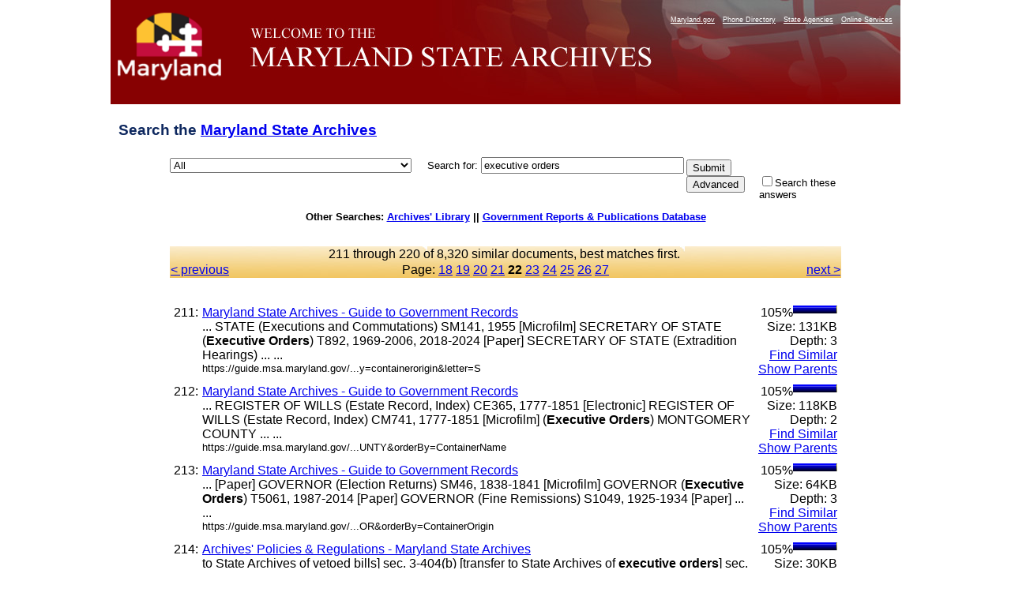

--- FILE ---
content_type: text/html
request_url: https://query.msa.maryland.gov/texis/search/mlt.html?query=executive+orders&pr=All&prox=page&rorder=500&rprox=500&rdfreq=500&rwfreq=500&rlead=500&rdepth=0&sufs=0&order=r&opts=adv&cmd=mlt&id=598a209d7&m=1&p=2&maxr=658&jump=210&sk=...........10.........,...........20.........,...........30.........,...........39........._.....1...........-,...........46........._.1.1.1.1.1.1...2.1..1.1...-,...........55........._.1.1.1.1.1.1...2.1..1.1.1..-,...........63........._.1.1.1.1.1.1.1.1.3.1..1.1.2..-,...........70........._.1.1.1.1.1.1.1.1.3.1..1.1.3.1.1-,...........78.1........_.1.1.1.1.1.1.1.2.3.1..1.1.3.1.1-,...........82.1........_.1.1.3.1.1.1.2.2.3.1.1.2.1.8.1.2-,...........87.1........_2.1.1.3.1.1.1.3.2.3.1.1.2.1.9.2.3-,...........94.1........_2.1.1.4.1.1.1.4.2.3.1.2.2.1.10.2.4-,...........100.2........_4.1.1.5.1.1.1.4.2.3.1.4.2.1.14.2.4-,...........105.2........_6.1.1.6.1.1.1.5.2.3.1.4.2.1.15.2.4-,...........111.2........_6.1.1.6.1.1.1.6.2.3.1.4.2.1.17.2.5-,...........118.2........_6.1.1.6.1.1.1.7.2.4.1.4.2.1.18.2.6-,...........123.2........_6.1.1.6.1.1.1.10.2.4.2.4.2.1.19.2.6-,...........130.2........_6.1.1.6.2.1.1.11.2.4.2.4.3.1.20.2.6-,.....1..1....130.2....1.._...1....1.1.1.1.6.1.1.1..2-.&dropXSL=html
body_size: 100111
content:
<HTML xmlns:u="http://www.thunderstone.com/ParametricSearch/1.0/" xmlns:ts="http://www.thunderstone.com/xml/2.0/">
<HEAD>
<meta http-equiv="Content-Type" content="text/html; charset=UTF-8">
<META name="robots" content="noindex">
<TITLE>Search the Archives: executive orders</TITLE>
<style type="text/css">
                    .groupIndent {margin-left: 1cm}
                    body {
                        
						font-family: Arial, Helvetica, sans-serif;
font-size: 80%;
background-color: #ffffff;
/*background-image: url(http://msa.md.gov/msa/homepage/images/page/bodybg.gif);*/
background-position: center;
margin: 0px;
padding: 0px;
text-align: center;
						
                    }
                    th {
                        vertical-align: top;
                    }
                    td {
                        vertical-align: top;
                    }
                    td.results {
                        vertical-align: top;
                        border-right: 0pt solid black;
                    }
                    td.refine {
                        padding-left: 1em;
                        background-color: #DDFFDD;
                        border-left: 1pt solid black;
                    }
                    .result {
                        margin-bottom: 1em;
                    }
					
#footer {
	clear: both;
	background-color: #870102;
	color: #E3E3E3;
	text-align: right;
	margin: 0px;
	padding: 10px 5px 5px 0px;
	width: 1000px;
    margin-left: auto;
    margin-right: auto;
}
#footer a {
	color: #FFFF99;
	text-decoration: none;
}
#container {
	width: 1000px;
	text-align: left;
	margin-left: auto;
	margin-right: auto;
	text-align: left;
	margin-top:0px;
	margin-bottom:0px;
	background-color: #666666;
	padding: 0px;
}
#banner {
	height: 132px;
	width:1000px;
	background-image: url(https://msa.maryland.gov/msa/homepage/images/page/banner8.jpg);
	background-repeat: no-repeat;
}
#mdlogo {
	float: left;
	height: 132px;
	width: 168px;
}
@media handheld {
#mdlogo { display: none; }
}
h1{
	font-family: Geneva, Arial, Helvetica, sans-serif;
	font-size: 1.5em;

	padding: .5em 10px .5em 10px;
	color: #0e285f;
}
#levelOnefeatures P {
	PADDING-RIGHT: 10px; PADDING-LEFT: 10px; FONT-WEIGHT: normal; FONT-SIZE: 100%; MARGIN-BOTTOM: 12px; COLOR:#3B4551; LINE-HEIGHT: normal; font-family:Verdana, Arial, Helvetica, sans-serif /*color was #005983, 42525a*/
}
	form {
						width: 1000px;
	text-align: left;
	margin-left: auto;
	margin-right: auto;
					}
	table {
	text-align: left;
	margin-left: auto;
	margin-right: auto;
					}

                </style>
<script type="text/javascript" src="https://www.maryland.gov/branding/statewideNavigation.js"></script>
</HEAD>
<BODY BGCOLOR="white">
<div id="container"><div id="banner">
<br><div id="mdlogo"><a href="https://www.maryland.gov"><img src="https://msa.maryland.gov/msa/homepage/egov/img/mdgov_crown_logo.png" alt="maryland.gov" width="150" height="90" border="0"></a></div>
<div align="right"><script type="text/javascript">showStatewideNavigation("white");</script></div>
</div></div>
<!--100 /search:7727: Document not found: /metamltq.xml?pr=&id=598a209d7 returned code 404 (Not Found)--><!--100 /search:7729: 0x192 is not a valid 8-bit XML character; ignored--><!--100 /search:7729:   in entity `HTMLsymbol' at line 25 char 26 of http://www.w3.org/TR/xhtml1/DTD/xhtml-symbol.ent--><!--100 /search:7729:   in entity `unknown' at line 34 char 13 of http://www.w3.org/TR/xhtml1/DTD/xhtml1-strict.dtd--><!--100 /search:7729: 0x391 is not a valid 8-bit XML character; ignored--><!--100 /search:7729:   in entity `HTMLsymbol' at line 29 char 26 of http://www.w3.org/TR/xhtml1/DTD/xhtml-symbol.ent--><!--100 /search:7729:   in entity `unknown' at line 34 char 13 of http://www.w3.org/TR/xhtml1/DTD/xhtml1-strict.dtd--><!--100 /search:7729: 0x392 is not a valid 8-bit XML character; ignored--><!--100 /search:7729:   in entity `HTMLsymbol' at line 30 char 26 of http://www.w3.org/TR/xhtml1/DTD/xhtml-symbol.ent--><!--100 /search:7729:   in entity `unknown' at line 34 char 13 of http://www.w3.org/TR/xhtml1/DTD/xhtml1-strict.dtd--><!--100 /search:7729: 0x393 is not a valid 8-bit XML character; ignored--><!--100 /search:7729:   in entity `HTMLsymbol' at line 31 char 26 of http://www.w3.org/TR/xhtml1/DTD/xhtml-symbol.ent--><!--100 /search:7729:   in entity `unknown' at line 34 char 13 of http://www.w3.org/TR/xhtml1/DTD/xhtml1-strict.dtd--><!--100 /search:7729: 0x394 is not a valid 8-bit XML character; ignored--><!--100 /search:7729:   in entity `HTMLsymbol' at line 33 char 26 of http://www.w3.org/TR/xhtml1/DTD/xhtml-symbol.ent--><!--100 /search:7729:   in entity `unknown' at line 34 char 13 of http://www.w3.org/TR/xhtml1/DTD/xhtml1-strict.dtd--><!--100 /search:7729: 0x395 is not a valid 8-bit XML character; ignored--><!--100 /search:7729:   in entity `HTMLsymbol' at line 35 char 26 of http://www.w3.org/TR/xhtml1/DTD/xhtml-symbol.ent--><!--100 /search:7729:   in entity `unknown' at line 34 char 13 of http://www.w3.org/TR/xhtml1/DTD/xhtml1-strict.dtd--><!--100 /search:7729: 0x396 is not a valid 8-bit XML character; ignored--><!--100 /search:7729:   in entity `HTMLsymbol' at line 36 char 26 of http://www.w3.org/TR/xhtml1/DTD/xhtml-symbol.ent--><!--100 /search:7729:   in entity `unknown' at line 34 char 13 of http://www.w3.org/TR/xhtml1/DTD/xhtml1-strict.dtd--><!--100 /search:7729: 0x397 is not a valid 8-bit XML character; ignored--><!--100 /search:7729:   in entity `HTMLsymbol' at line 37 char 26 of http://www.w3.org/TR/xhtml1/DTD/xhtml-symbol.ent--><!--100 /search:7729:   in entity `unknown' at line 34 char 13 of http://www.w3.org/TR/xhtml1/DTD/xhtml1-strict.dtd--><!--100 /search:7729: 0x398 is not a valid 8-bit XML character; ignored--><!--100 /search:7729:   in entity `HTMLsymbol' at line 38 char 26 of http://www.w3.org/TR/xhtml1/DTD/xhtml-symbol.ent--><!--100 /search:7729:   in entity `unknown' at line 34 char 13 of http://www.w3.org/TR/xhtml1/DTD/xhtml1-strict.dtd--><!--100 /search:7729: 0x399 is not a valid 8-bit XML character; ignored--><!--100 /search:7729:   in entity `HTMLsymbol' at line 40 char 26 of http://www.w3.org/TR/xhtml1/DTD/xhtml-symbol.ent--><!--100 /search:7729:   in entity `unknown' at line 34 char 13 of http://www.w3.org/TR/xhtml1/DTD/xhtml1-strict.dtd--><!--100 /search:7729: 0x39a is not a valid 8-bit XML character; ignored--><!--100 /search:7729:   in entity `HTMLsymbol' at line 41 char 26 of http://www.w3.org/TR/xhtml1/DTD/xhtml-symbol.ent--><!--100 /search:7729:   in entity `unknown' at line 34 char 13 of http://www.w3.org/TR/xhtml1/DTD/xhtml1-strict.dtd--><!--100 /search:7729: 0x39b is not a valid 8-bit XML character; ignored--><!--100 /search:7729:   in entity `HTMLsymbol' at line 42 char 26 of http://www.w3.org/TR/xhtml1/DTD/xhtml-symbol.ent--><!--100 /search:7729:   in entity `unknown' at line 34 char 13 of http://www.w3.org/TR/xhtml1/DTD/xhtml1-strict.dtd--><!--100 /search:7729: 0x39c is not a valid 8-bit XML character; ignored--><!--100 /search:7729:   in entity `HTMLsymbol' at line 44 char 26 of http://www.w3.org/TR/xhtml1/DTD/xhtml-symbol.ent--><!--100 /search:7729:   in entity `unknown' at line 34 char 13 of http://www.w3.org/TR/xhtml1/DTD/xhtml1-strict.dtd--><!--100 /search:7729: 0x39d is not a valid 8-bit XML character; ignored--><!--100 /search:7729:   in entity `HTMLsymbol' at line 45 char 26 of http://www.w3.org/TR/xhtml1/DTD/xhtml-symbol.ent--><!--100 /search:7729:   in entity `unknown' at line 34 char 13 of http://www.w3.org/TR/xhtml1/DTD/xhtml1-strict.dtd--><!--100 /search:7729: 0x39e is not a valid 8-bit XML character; ignored--><!--100 /search:7729:   in entity `HTMLsymbol' at line 46 char 26 of http://www.w3.org/TR/xhtml1/DTD/xhtml-symbol.ent--><!--100 /search:7729:   in entity `unknown' at line 34 char 13 of http://www.w3.org/TR/xhtml1/DTD/xhtml1-strict.dtd--><!--100 /search:7729: 0x39f is not a valid 8-bit XML character; ignored--><!--100 /search:7729:   in entity `HTMLsymbol' at line 47 char 26 of http://www.w3.org/TR/xhtml1/DTD/xhtml-symbol.ent--><!--100 /search:7729:   in entity `unknown' at line 34 char 13 of http://www.w3.org/TR/xhtml1/DTD/xhtml1-strict.dtd--><!--100 /search:7729: 0x3a0 is not a valid 8-bit XML character; ignored--><!--100 /search:7729:   in entity `HTMLsymbol' at line 48 char 26 of http://www.w3.org/TR/xhtml1/DTD/xhtml-symbol.ent--><!--100 /search:7729:   in entity `unknown' at line 34 char 13 of http://www.w3.org/TR/xhtml1/DTD/xhtml1-strict.dtd--><!--100 /search:7729: 0x3a1 is not a valid 8-bit XML character; ignored--><!--100 /search:7729:   in entity `HTMLsymbol' at line 49 char 26 of http://www.w3.org/TR/xhtml1/DTD/xhtml-symbol.ent--><!--100 /search:7729:   in entity `unknown' at line 34 char 13 of http://www.w3.org/TR/xhtml1/DTD/xhtml1-strict.dtd--><!--100 /search:7729: 0x3a3 is not a valid 8-bit XML character; ignored--><!--100 /search:7729:   in entity `HTMLsymbol' at line 51 char 26 of http://www.w3.org/TR/xhtml1/DTD/xhtml-symbol.ent--><!--100 /search:7729:   in entity `unknown' at line 34 char 13 of http://www.w3.org/TR/xhtml1/DTD/xhtml1-strict.dtd--><!--100 /search:7729: 0x3a4 is not a valid 8-bit XML character; ignored--><!--100 /search:7729:   in entity `HTMLsymbol' at line 53 char 26 of http://www.w3.org/TR/xhtml1/DTD/xhtml-symbol.ent--><!--100 /search:7729:   in entity `unknown' at line 34 char 13 of http://www.w3.org/TR/xhtml1/DTD/xhtml1-strict.dtd--><!--100 /search:7729: 0x3a5 is not a valid 8-bit XML character; ignored--><!--100 /search:7729:   in entity `HTMLsymbol' at line 54 char 26 of http://www.w3.org/TR/xhtml1/DTD/xhtml-symbol.ent--><!--100 /search:7729:   in entity `unknown' at line 34 char 13 of http://www.w3.org/TR/xhtml1/DTD/xhtml1-strict.dtd--><!--100 /search:7729: 0x3a6 is not a valid 8-bit XML character; ignored--><!--100 /search:7729:   in entity `HTMLsymbol' at line 56 char 26 of http://www.w3.org/TR/xhtml1/DTD/xhtml-symbol.ent--><!--100 /search:7729:   in entity `unknown' at line 34 char 13 of http://www.w3.org/TR/xhtml1/DTD/xhtml1-strict.dtd--><!--100 /search:7729: 0x3a7 is not a valid 8-bit XML character; ignored--><!--100 /search:7729:   in entity `HTMLsymbol' at line 58 char 26 of http://www.w3.org/TR/xhtml1/DTD/xhtml-symbol.ent--><!--100 /search:7729:   in entity `unknown' at line 34 char 13 of http://www.w3.org/TR/xhtml1/DTD/xhtml1-strict.dtd--><!--100 /search:7729: 0x3a8 is not a valid 8-bit XML character; ignored--><!--100 /search:7729:   in entity `HTMLsymbol' at line 59 char 26 of http://www.w3.org/TR/xhtml1/DTD/xhtml-symbol.ent--><!--100 /search:7729:   in entity `unknown' at line 34 char 13 of http://www.w3.org/TR/xhtml1/DTD/xhtml1-strict.dtd--><!--100 /search:7729: 0x3a9 is not a valid 8-bit XML character; ignored--><!--100 /search:7729:   in entity `HTMLsymbol' at line 61 char 26 of http://www.w3.org/TR/xhtml1/DTD/xhtml-symbol.ent--><!--100 /search:7729:   in entity `unknown' at line 34 char 13 of http://www.w3.org/TR/xhtml1/DTD/xhtml1-strict.dtd--><!--100 /search:7729: 0x3b1 is not a valid 8-bit XML character; ignored--><!--100 /search:7729:   in entity `HTMLsymbol' at line 64 char 26 of http://www.w3.org/TR/xhtml1/DTD/xhtml-symbol.ent--><!--100 /search:7729:   in entity `unknown' at line 34 char 13 of http://www.w3.org/TR/xhtml1/DTD/xhtml1-strict.dtd--><!--100 /search:7729: 0x3b2 is not a valid 8-bit XML character; ignored--><!--100 /search:7729:   in entity `HTMLsymbol' at line 66 char 26 of http://www.w3.org/TR/xhtml1/DTD/xhtml-symbol.ent--><!--100 /search:7729:   in entity `unknown' at line 34 char 13 of http://www.w3.org/TR/xhtml1/DTD/xhtml1-strict.dtd--><!--100 /search:7729: 0x3b3 is not a valid 8-bit XML character; ignored--><!--100 /search:7729:   in entity `HTMLsymbol' at line 67 char 26 of http://www.w3.org/TR/xhtml1/DTD/xhtml-symbol.ent--><!--100 /search:7729:   in entity `unknown' at line 34 char 13 of http://www.w3.org/TR/xhtml1/DTD/xhtml1-strict.dtd--><!--100 /search:7729: 0x3b4 is not a valid 8-bit XML character; ignored--><!--100 /search:7729:   in entity `HTMLsymbol' at line 69 char 26 of http://www.w3.org/TR/xhtml1/DTD/xhtml-symbol.ent--><!--100 /search:7729:   in entity `unknown' at line 34 char 13 of http://www.w3.org/TR/xhtml1/DTD/xhtml1-strict.dtd--><!--100 /search:7729: 0x3b5 is not a valid 8-bit XML character; ignored--><!--100 /search:7729:   in entity `HTMLsymbol' at line 71 char 26 of http://www.w3.org/TR/xhtml1/DTD/xhtml-symbol.ent--><!--100 /search:7729:   in entity `unknown' at line 34 char 13 of http://www.w3.org/TR/xhtml1/DTD/xhtml1-strict.dtd--><!--100 /search:7729: 0x3b6 is not a valid 8-bit XML character; ignored--><!--100 /search:7729:   in entity `HTMLsymbol' at line 73 char 26 of http://www.w3.org/TR/xhtml1/DTD/xhtml-symbol.ent--><!--100 /search:7729:   in entity `unknown' at line 34 char 13 of http://www.w3.org/TR/xhtml1/DTD/xhtml1-strict.dtd--><!--100 /search:7729: 0x3b7 is not a valid 8-bit XML character; ignored--><!--100 /search:7729:   in entity `HTMLsymbol' at line 74 char 26 of http://www.w3.org/TR/xhtml1/DTD/xhtml-symbol.ent--><!--100 /search:7729:   in entity `unknown' at line 34 char 13 of http://www.w3.org/TR/xhtml1/DTD/xhtml1-strict.dtd--><!--100 /search:7729: 0x3b8 is not a valid 8-bit XML character; ignored--><!--100 /search:7729:   in entity `HTMLsymbol' at line 75 char 26 of http://www.w3.org/TR/xhtml1/DTD/xhtml-symbol.ent--><!--100 /search:7729:   in entity `unknown' at line 34 char 13 of http://www.w3.org/TR/xhtml1/DTD/xhtml1-strict.dtd--><!--100 /search:7729: 0x3b9 is not a valid 8-bit XML character; ignored--><!--100 /search:7729:   in entity `HTMLsymbol' at line 77 char 26 of http://www.w3.org/TR/xhtml1/DTD/xhtml-symbol.ent--><!--100 /search:7729:   in entity `unknown' at line 34 char 13 of http://www.w3.org/TR/xhtml1/DTD/xhtml1-strict.dtd--><!--100 /search:7729: 0x3ba is not a valid 8-bit XML character; ignored--><!--100 /search:7729:   in entity `HTMLsymbol' at line 78 char 26 of http://www.w3.org/TR/xhtml1/DTD/xhtml-symbol.ent--><!--100 /search:7729:   in entity `unknown' at line 34 char 13 of http://www.w3.org/TR/xhtml1/DTD/xhtml1-strict.dtd--><!--100 /search:7729: 0x3bb is not a valid 8-bit XML character; ignored--><!--100 /search:7729:   in entity `HTMLsymbol' at line 80 char 26 of http://www.w3.org/TR/xhtml1/DTD/xhtml-symbol.ent--><!--100 /search:7729:   in entity `unknown' at line 34 char 13 of http://www.w3.org/TR/xhtml1/DTD/xhtml1-strict.dtd--><!--100 /search:7729: 0x3bc is not a valid 8-bit XML character; ignored--><!--100 /search:7729:   in entity `HTMLsymbol' at line 82 char 26 of http://www.w3.org/TR/xhtml1/DTD/xhtml-symbol.ent--><!--100 /search:7729:   in entity `unknown' at line 34 char 13 of http://www.w3.org/TR/xhtml1/DTD/xhtml1-strict.dtd--><!--100 /search:7729: 0x3bd is not a valid 8-bit XML character; ignored--><!--100 /search:7729:   in entity `HTMLsymbol' at line 83 char 26 of http://www.w3.org/TR/xhtml1/DTD/xhtml-symbol.ent--><!--100 /search:7729:   in entity `unknown' at line 34 char 13 of http://www.w3.org/TR/xhtml1/DTD/xhtml1-strict.dtd--><!--100 /search:7729: 0x3be is not a valid 8-bit XML character; ignored--><!--100 /search:7729:   in entity `HTMLsymbol' at line 84 char 26 of http://www.w3.org/TR/xhtml1/DTD/xhtml-symbol.ent--><!--100 /search:7729:   in entity `unknown' at line 34 char 13 of http://www.w3.org/TR/xhtml1/DTD/xhtml1-strict.dtd--><!--100 /search:7729: 0x3bf is not a valid 8-bit XML character; ignored--><!--100 /search:7729:   in entity `HTMLsymbol' at line 85 char 26 of http://www.w3.org/TR/xhtml1/DTD/xhtml-symbol.ent--><!--100 /search:7729:   in entity `unknown' at line 34 char 13 of http://www.w3.org/TR/xhtml1/DTD/xhtml1-strict.dtd--><!--100 /search:7729: 0x3c0 is not a valid 8-bit XML character; ignored--><!--100 /search:7729:   in entity `HTMLsymbol' at line 86 char 26 of http://www.w3.org/TR/xhtml1/DTD/xhtml-symbol.ent--><!--100 /search:7729:   in entity `unknown' at line 34 char 13 of http://www.w3.org/TR/xhtml1/DTD/xhtml1-strict.dtd--><!--100 /search:7729: 0x3c1 is not a valid 8-bit XML character; ignored--><!--100 /search:7729:   in entity `HTMLsymbol' at line 87 char 26 of http://www.w3.org/TR/xhtml1/DTD/xhtml-symbol.ent--><!--100 /search:7729:   in entity `unknown' at line 34 char 13 of http://www.w3.org/TR/xhtml1/DTD/xhtml1-strict.dtd--><!--100 /search:7729: 0x3c2 is not a valid 8-bit XML character; ignored--><!--100 /search:7729:   in entity `HTMLsymbol' at line 88 char 26 of http://www.w3.org/TR/xhtml1/DTD/xhtml-symbol.ent--><!--100 /search:7729:   in entity `unknown' at line 34 char 13 of http://www.w3.org/TR/xhtml1/DTD/xhtml1-strict.dtd--><!--100 /search:7729: 0x3c3 is not a valid 8-bit XML character; ignored--><!--100 /search:7729:   in entity `HTMLsymbol' at line 90 char 26 of http://www.w3.org/TR/xhtml1/DTD/xhtml-symbol.ent--><!--100 /search:7729:   in entity `unknown' at line 34 char 13 of http://www.w3.org/TR/xhtml1/DTD/xhtml1-strict.dtd--><!--100 /search:7729: 0x3c4 is not a valid 8-bit XML character; ignored--><!--100 /search:7729:   in entity `HTMLsymbol' at line 92 char 26 of http://www.w3.org/TR/xhtml1/DTD/xhtml-symbol.ent--><!--100 /search:7729:   in entity `unknown' at line 34 char 13 of http://www.w3.org/TR/xhtml1/DTD/xhtml1-strict.dtd--><!--100 /search:7729: 0x3c5 is not a valid 8-bit XML character; ignored--><!--100 /search:7729:   in entity `HTMLsymbol' at line 93 char 26 of http://www.w3.org/TR/xhtml1/DTD/xhtml-symbol.ent--><!--100 /search:7729:   in entity `unknown' at line 34 char 13 of http://www.w3.org/TR/xhtml1/DTD/xhtml1-strict.dtd--><!--100 /search:7729: 0x3c6 is not a valid 8-bit XML character; ignored--><!--100 /search:7729:   in entity `HTMLsymbol' at line 95 char 26 of http://www.w3.org/TR/xhtml1/DTD/xhtml-symbol.ent--><!--100 /search:7729:   in entity `unknown' at line 34 char 13 of http://www.w3.org/TR/xhtml1/DTD/xhtml1-strict.dtd--><!--100 /search:7729: 0x3c7 is not a valid 8-bit XML character; ignored--><!--100 /search:7729:   in entity `HTMLsymbol' at line 96 char 26 of http://www.w3.org/TR/xhtml1/DTD/xhtml-symbol.ent--><!--100 /search:7729:   in entity `unknown' at line 34 char 13 of http://www.w3.org/TR/xhtml1/DTD/xhtml1-strict.dtd--><!--100 /search:7729: 0x3c8 is not a valid 8-bit XML character; ignored--><!--100 /search:7729:   in entity `HTMLsymbol' at line 97 char 26 of http://www.w3.org/TR/xhtml1/DTD/xhtml-symbol.ent--><!--100 /search:7729:   in entity `unknown' at line 34 char 13 of http://www.w3.org/TR/xhtml1/DTD/xhtml1-strict.dtd--><!--100 /search:7729: 0x3c9 is not a valid 8-bit XML character; ignored--><!--100 /search:7729:   in entity `HTMLsymbol' at line 98 char 26 of http://www.w3.org/TR/xhtml1/DTD/xhtml-symbol.ent--><!--100 /search:7729:   in entity `unknown' at line 34 char 13 of http://www.w3.org/TR/xhtml1/DTD/xhtml1-strict.dtd--><!--100 /search:7729: 0x3d1 is not a valid 8-bit XML character; ignored--><!--100 /search:7729:   in entity `HTMLsymbol' at line 100 char 26 of http://www.w3.org/TR/xhtml1/DTD/xhtml-symbol.ent--><!--100 /search:7729:   in entity `unknown' at line 34 char 13 of http://www.w3.org/TR/xhtml1/DTD/xhtml1-strict.dtd--><!--100 /search:7729: 0x3d2 is not a valid 8-bit XML character; ignored--><!--100 /search:7729:   in entity `HTMLsymbol' at line 102 char 26 of http://www.w3.org/TR/xhtml1/DTD/xhtml-symbol.ent--><!--100 /search:7729:   in entity `unknown' at line 34 char 13 of http://www.w3.org/TR/xhtml1/DTD/xhtml1-strict.dtd--><!--100 /search:7729: 0x3d6 is not a valid 8-bit XML character; ignored--><!--100 /search:7729:   in entity `HTMLsymbol' at line 104 char 26 of http://www.w3.org/TR/xhtml1/DTD/xhtml-symbol.ent--><!--100 /search:7729:   in entity `unknown' at line 34 char 13 of http://www.w3.org/TR/xhtml1/DTD/xhtml1-strict.dtd--><!--100 /search:7729: 0x2022 is not a valid 8-bit XML character; ignored--><!--100 /search:7729:   in entity `HTMLsymbol' at line 107 char 27 of http://www.w3.org/TR/xhtml1/DTD/xhtml-symbol.ent--><!--100 /search:7729:   in entity `unknown' at line 34 char 13 of http://www.w3.org/TR/xhtml1/DTD/xhtml1-strict.dtd--><!--100 /search:7729: 0x2026 is not a valid 8-bit XML character; ignored--><!--100 /search:7729:   in entity `HTMLsymbol' at line 110 char 27 of http://www.w3.org/TR/xhtml1/DTD/xhtml-symbol.ent--><!--100 /search:7729:   in entity `unknown' at line 34 char 13 of http://www.w3.org/TR/xhtml1/DTD/xhtml1-strict.dtd--><!--100 /search:7729: 0x2032 is not a valid 8-bit XML character; ignored--><!--100 /search:7729:   in entity `HTMLsymbol' at line 112 char 27 of http://www.w3.org/TR/xhtml1/DTD/xhtml-symbol.ent--><!--100 /search:7729:   in entity `unknown' at line 34 char 13 of http://www.w3.org/TR/xhtml1/DTD/xhtml1-strict.dtd--><!--100 /search:7729: 0x2033 is not a valid 8-bit XML character; ignored--><!--100 /search:7729:   in entity `HTMLsymbol' at line 113 char 27 of http://www.w3.org/TR/xhtml1/DTD/xhtml-symbol.ent--><!--100 /search:7729:   in entity `unknown' at line 34 char 13 of http://www.w3.org/TR/xhtml1/DTD/xhtml1-strict.dtd--><!--100 /search:7729: 0x203e is not a valid 8-bit XML character; ignored--><!--100 /search:7729:   in entity `HTMLsymbol' at line 115 char 27 of http://www.w3.org/TR/xhtml1/DTD/xhtml-symbol.ent--><!--100 /search:7729:   in entity `unknown' at line 34 char 13 of http://www.w3.org/TR/xhtml1/DTD/xhtml1-strict.dtd--><!--100 /search:7729: 0x2044 is not a valid 8-bit XML character; ignored--><!--100 /search:7729:   in entity `HTMLsymbol' at line 117 char 27 of http://www.w3.org/TR/xhtml1/DTD/xhtml-symbol.ent--><!--100 /search:7729:   in entity `unknown' at line 34 char 13 of http://www.w3.org/TR/xhtml1/DTD/xhtml1-strict.dtd--><!--100 /search:7729: 0x2118 is not a valid 8-bit XML character; ignored--><!--100 /search:7729:   in entity `HTMLsymbol' at line 120 char 27 of http://www.w3.org/TR/xhtml1/DTD/xhtml-symbol.ent--><!--100 /search:7729:   in entity `unknown' at line 34 char 13 of http://www.w3.org/TR/xhtml1/DTD/xhtml1-strict.dtd--><!--100 /search:7729: 0x2111 is not a valid 8-bit XML character; ignored--><!--100 /search:7729:   in entity `HTMLsymbol' at line 122 char 27 of http://www.w3.org/TR/xhtml1/DTD/xhtml-symbol.ent--><!--100 /search:7729:   in entity `unknown' at line 34 char 13 of http://www.w3.org/TR/xhtml1/DTD/xhtml1-strict.dtd--><!--100 /search:7729: 0x211c is not a valid 8-bit XML character; ignored--><!--100 /search:7729:   in entity `HTMLsymbol' at line 124 char 27 of http://www.w3.org/TR/xhtml1/DTD/xhtml-symbol.ent--><!--100 /search:7729:   in entity `unknown' at line 34 char 13 of http://www.w3.org/TR/xhtml1/DTD/xhtml1-strict.dtd--><!--100 /search:7729: 0x2122 is not a valid 8-bit XML character; ignored--><!--100 /search:7729:   in entity `HTMLsymbol' at line 126 char 27 of http://www.w3.org/TR/xhtml1/DTD/xhtml-symbol.ent--><!--100 /search:7729:   in entity `unknown' at line 34 char 13 of http://www.w3.org/TR/xhtml1/DTD/xhtml1-strict.dtd--><!--100 /search:7729: 0x2135 is not a valid 8-bit XML character; ignored--><!--100 /search:7729:   in entity `HTMLsymbol' at line 127 char 27 of http://www.w3.org/TR/xhtml1/DTD/xhtml-symbol.ent--><!--100 /search:7729:   in entity `unknown' at line 34 char 13 of http://www.w3.org/TR/xhtml1/DTD/xhtml1-strict.dtd--><!--100 /search:7729: 0x2190 is not a valid 8-bit XML character; ignored--><!--100 /search:7729:   in entity `HTMLsymbol' at line 133 char 27 of http://www.w3.org/TR/xhtml1/DTD/xhtml-symbol.ent--><!--100 /search:7729:   in entity `unknown' at line 34 char 13 of http://www.w3.org/TR/xhtml1/DTD/xhtml1-strict.dtd--><!--100 /search:7729: 0x2191 is not a valid 8-bit XML character; ignored--><!--100 /search:7729:   in entity `HTMLsymbol' at line 134 char 27 of http://www.w3.org/TR/xhtml1/DTD/xhtml-symbol.ent--><!--100 /search:7729:   in entity `unknown' at line 34 char 13 of http://www.w3.org/TR/xhtml1/DTD/xhtml1-strict.dtd--><!--100 /search:7729: 0x2192 is not a valid 8-bit XML character; ignored--><!--100 /search:7729:   in entity `HTMLsymbol' at line 135 char 27 of http://www.w3.org/TR/xhtml1/DTD/xhtml-symbol.ent--><!--100 /search:7729:   in entity `unknown' at line 34 char 13 of http://www.w3.org/TR/xhtml1/DTD/xhtml1-strict.dtd--><!--100 /search:7729: 0x2193 is not a valid 8-bit XML character; ignored--><!--100 /search:7729:   in entity `HTMLsymbol' at line 136 char 27 of http://www.w3.org/TR/xhtml1/DTD/xhtml-symbol.ent--><!--100 /search:7729:   in entity `unknown' at line 34 char 13 of http://www.w3.org/TR/xhtml1/DTD/xhtml1-strict.dtd--><!--100 /search:7729: 0x2194 is not a valid 8-bit XML character; ignored--><!--100 /search:7729:   in entity `HTMLsymbol' at line 137 char 27 of http://www.w3.org/TR/xhtml1/DTD/xhtml-symbol.ent--><!--100 /search:7729:   in entity `unknown' at line 34 char 13 of http://www.w3.org/TR/xhtml1/DTD/xhtml1-strict.dtd--><!--100 /search:7729: 0x21b5 is not a valid 8-bit XML character; ignored--><!--100 /search:7729:   in entity `HTMLsymbol' at line 138 char 27 of http://www.w3.org/TR/xhtml1/DTD/xhtml-symbol.ent--><!--100 /search:7729:   in entity `unknown' at line 34 char 13 of http://www.w3.org/TR/xhtml1/DTD/xhtml1-strict.dtd--><!--100 /search:7729: 0x21d0 is not a valid 8-bit XML character; ignored--><!--100 /search:7729:   in entity `HTMLsymbol' at line 140 char 27 of http://www.w3.org/TR/xhtml1/DTD/xhtml-symbol.ent--><!--100 /search:7729:   in entity `unknown' at line 34 char 13 of http://www.w3.org/TR/xhtml1/DTD/xhtml1-strict.dtd--><!--100 /search:7729: 0x21d1 is not a valid 8-bit XML character; ignored--><!--100 /search:7729:   in entity `HTMLsymbol' at line 144 char 27 of http://www.w3.org/TR/xhtml1/DTD/xhtml-symbol.ent--><!--100 /search:7729:   in entity `unknown' at line 34 char 13 of http://www.w3.org/TR/xhtml1/DTD/xhtml1-strict.dtd--><!--100 /search:7729: 0x21d2 is not a valid 8-bit XML character; ignored--><!--100 /search:7729:   in entity `HTMLsymbol' at line 145 char 27 of http://www.w3.org/TR/xhtml1/DTD/xhtml-symbol.ent--><!--100 /search:7729:   in entity `unknown' at line 34 char 13 of http://www.w3.org/TR/xhtml1/DTD/xhtml1-strict.dtd--><!--100 /search:7729: 0x21d3 is not a valid 8-bit XML character; ignored--><!--100 /search:7729:   in entity `HTMLsymbol' at line 150 char 27 of http://www.w3.org/TR/xhtml1/DTD/xhtml-symbol.ent--><!--100 /search:7729:   in entity `unknown' at line 34 char 13 of http://www.w3.org/TR/xhtml1/DTD/xhtml1-strict.dtd--><!--100 /search:7729: 0x21d4 is not a valid 8-bit XML character; ignored--><!--100 /search:7729:   in entity `HTMLsymbol' at line 151 char 27 of http://www.w3.org/TR/xhtml1/DTD/xhtml-symbol.ent--><!--100 /search:7729:   in entity `unknown' at line 34 char 13 of http://www.w3.org/TR/xhtml1/DTD/xhtml1-strict.dtd--><!--100 /search:7729: 0x2200 is not a valid 8-bit XML character; ignored--><!--100 /search:7729:   in entity `HTMLsymbol' at line 155 char 27 of http://www.w3.org/TR/xhtml1/DTD/xhtml-symbol.ent--><!--100 /search:7729:   in entity `unknown' at line 34 char 13 of http://www.w3.org/TR/xhtml1/DTD/xhtml1-strict.dtd--><!--100 /search:7729: 0x2202 is not a valid 8-bit XML character; ignored--><!--100 /search:7729:   in entity `HTMLsymbol' at line 156 char 27 of http://www.w3.org/TR/xhtml1/DTD/xhtml-symbol.ent--><!--100 /search:7729:   in entity `unknown' at line 34 char 13 of http://www.w3.org/TR/xhtml1/DTD/xhtml1-strict.dtd--><!--100 /search:7729: 0x2203 is not a valid 8-bit XML character; ignored--><!--100 /search:7729:   in entity `HTMLsymbol' at line 157 char 27 of http://www.w3.org/TR/xhtml1/DTD/xhtml-symbol.ent--><!--100 /search:7729:   in entity `unknown' at line 34 char 13 of http://www.w3.org/TR/xhtml1/DTD/xhtml1-strict.dtd--><!--100 /search:7729: 0x2205 is not a valid 8-bit XML character; ignored--><!--100 /search:7729:   in entity `HTMLsymbol' at line 158 char 27 of http://www.w3.org/TR/xhtml1/DTD/xhtml-symbol.ent--><!--100 /search:7729:   in entity `unknown' at line 34 char 13 of http://www.w3.org/TR/xhtml1/DTD/xhtml1-strict.dtd--><!--100 /search:7729: 0x2207 is not a valid 8-bit XML character; ignored--><!--100 /search:7729:   in entity `HTMLsymbol' at line 159 char 27 of http://www.w3.org/TR/xhtml1/DTD/xhtml-symbol.ent--><!--100 /search:7729:   in entity `unknown' at line 34 char 13 of http://www.w3.org/TR/xhtml1/DTD/xhtml1-strict.dtd--><!--100 /search:7729: 0x2208 is not a valid 8-bit XML character; ignored--><!--100 /search:7729:   in entity `HTMLsymbol' at line 161 char 27 of http://www.w3.org/TR/xhtml1/DTD/xhtml-symbol.ent--><!--100 /search:7729:   in entity `unknown' at line 34 char 13 of http://www.w3.org/TR/xhtml1/DTD/xhtml1-strict.dtd--><!--100 /search:7729: 0x2209 is not a valid 8-bit XML character; ignored--><!--100 /search:7729:   in entity `HTMLsymbol' at line 162 char 27 of http://www.w3.org/TR/xhtml1/DTD/xhtml-symbol.ent--><!--100 /search:7729:   in entity `unknown' at line 34 char 13 of http://www.w3.org/TR/xhtml1/DTD/xhtml1-strict.dtd--><!--100 /search:7729: 0x220b is not a valid 8-bit XML character; ignored--><!--100 /search:7729:   in entity `HTMLsymbol' at line 163 char 27 of http://www.w3.org/TR/xhtml1/DTD/xhtml-symbol.ent--><!--100 /search:7729:   in entity `unknown' at line 34 char 13 of http://www.w3.org/TR/xhtml1/DTD/xhtml1-strict.dtd--><!--100 /search:7729: 0x220f is not a valid 8-bit XML character; ignored--><!--100 /search:7729:   in entity `HTMLsymbol' at line 164 char 27 of http://www.w3.org/TR/xhtml1/DTD/xhtml-symbol.ent--><!--100 /search:7729:   in entity `unknown' at line 34 char 13 of http://www.w3.org/TR/xhtml1/DTD/xhtml1-strict.dtd--><!--100 /search:7729: 0x2211 is not a valid 8-bit XML character; ignored--><!--100 /search:7729:   in entity `HTMLsymbol' at line 168 char 27 of http://www.w3.org/TR/xhtml1/DTD/xhtml-symbol.ent--><!--100 /search:7729:   in entity `unknown' at line 34 char 13 of http://www.w3.org/TR/xhtml1/DTD/xhtml1-strict.dtd--><!--100 /search:7729: 0x2212 is not a valid 8-bit XML character; ignored--><!--100 /search:7729:   in entity `HTMLsymbol' at line 171 char 27 of http://www.w3.org/TR/xhtml1/DTD/xhtml-symbol.ent--><!--100 /search:7729:   in entity `unknown' at line 34 char 13 of http://www.w3.org/TR/xhtml1/DTD/xhtml1-strict.dtd--><!--100 /search:7729: 0x2217 is not a valid 8-bit XML character; ignored--><!--100 /search:7729:   in entity `HTMLsymbol' at line 172 char 27 of http://www.w3.org/TR/xhtml1/DTD/xhtml-symbol.ent--><!--100 /search:7729:   in entity `unknown' at line 34 char 13 of http://www.w3.org/TR/xhtml1/DTD/xhtml1-strict.dtd--><!--100 /search:7729: 0x221a is not a valid 8-bit XML character; ignored--><!--100 /search:7729:   in entity `HTMLsymbol' at line 173 char 27 of http://www.w3.org/TR/xhtml1/DTD/xhtml-symbol.ent--><!--100 /search:7729:   in entity `unknown' at line 34 char 13 of http://www.w3.org/TR/xhtml1/DTD/xhtml1-strict.dtd--><!--100 /search:7729: 0x221d is not a valid 8-bit XML character; ignored--><!--100 /search:7729:   in entity `HTMLsymbol' at line 175 char 27 of http://www.w3.org/TR/xhtml1/DTD/xhtml-symbol.ent--><!--100 /search:7729:   in entity `unknown' at line 34 char 13 of http://www.w3.org/TR/xhtml1/DTD/xhtml1-strict.dtd--><!--100 /search:7729: 0x221e is not a valid 8-bit XML character; ignored--><!--100 /search:7729:   in entity `HTMLsymbol' at line 176 char 27 of http://www.w3.org/TR/xhtml1/DTD/xhtml-symbol.ent--><!--100 /search:7729:   in entity `unknown' at line 34 char 13 of http://www.w3.org/TR/xhtml1/DTD/xhtml1-strict.dtd--><!--100 /search:7729: 0x2220 is not a valid 8-bit XML character; ignored--><!--100 /search:7729:   in entity `HTMLsymbol' at line 177 char 27 of http://www.w3.org/TR/xhtml1/DTD/xhtml-symbol.ent--><!--100 /search:7729:   in entity `unknown' at line 34 char 13 of http://www.w3.org/TR/xhtml1/DTD/xhtml1-strict.dtd--><!--100 /search:7729: 0x2227 is not a valid 8-bit XML character; ignored--><!--100 /search:7729:   in entity `HTMLsymbol' at line 178 char 27 of http://www.w3.org/TR/xhtml1/DTD/xhtml-symbol.ent--><!--100 /search:7729:   in entity `unknown' at line 34 char 13 of http://www.w3.org/TR/xhtml1/DTD/xhtml1-strict.dtd--><!--100 /search:7729: 0x2228 is not a valid 8-bit XML character; ignored--><!--100 /search:7729:   in entity `HTMLsymbol' at line 179 char 27 of http://www.w3.org/TR/xhtml1/DTD/xhtml-symbol.ent--><!--100 /search:7729:   in entity `unknown' at line 34 char 13 of http://www.w3.org/TR/xhtml1/DTD/xhtml1-strict.dtd--><!--100 /search:7729: 0x2229 is not a valid 8-bit XML character; ignored--><!--100 /search:7729:   in entity `HTMLsymbol' at line 180 char 27 of http://www.w3.org/TR/xhtml1/DTD/xhtml-symbol.ent--><!--100 /search:7729:   in entity `unknown' at line 34 char 13 of http://www.w3.org/TR/xhtml1/DTD/xhtml1-strict.dtd--><!--100 /search:7729: 0x222a is not a valid 8-bit XML character; ignored--><!--100 /search:7729:   in entity `HTMLsymbol' at line 181 char 27 of http://www.w3.org/TR/xhtml1/DTD/xhtml-symbol.ent--><!--100 /search:7729:   in entity `unknown' at line 34 char 13 of http://www.w3.org/TR/xhtml1/DTD/xhtml1-strict.dtd--><!--100 /search:7729: 0x222b is not a valid 8-bit XML character; ignored--><!--100 /search:7729:   in entity `HTMLsymbol' at line 182 char 27 of http://www.w3.org/TR/xhtml1/DTD/xhtml-symbol.ent--><!--100 /search:7729:   in entity `unknown' at line 34 char 13 of http://www.w3.org/TR/xhtml1/DTD/xhtml1-strict.dtd--><!--100 /search:7729: 0x2234 is not a valid 8-bit XML character; ignored--><!--100 /search:7729:   in entity `HTMLsymbol' at line 183 char 27 of http://www.w3.org/TR/xhtml1/DTD/xhtml-symbol.ent--><!--100 /search:7729:   in entity `unknown' at line 34 char 13 of http://www.w3.org/TR/xhtml1/DTD/xhtml1-strict.dtd--><!--100 /search:7729: 0x223c is not a valid 8-bit XML character; ignored--><!--100 /search:7729:   in entity `HTMLsymbol' at line 184 char 27 of http://www.w3.org/TR/xhtml1/DTD/xhtml-symbol.ent--><!--100 /search:7729:   in entity `unknown' at line 34 char 13 of http://www.w3.org/TR/xhtml1/DTD/xhtml1-strict.dtd--><!--100 /search:7729: 0x2245 is not a valid 8-bit XML character; ignored--><!--100 /search:7729:   in entity `HTMLsymbol' at line 188 char 27 of http://www.w3.org/TR/xhtml1/DTD/xhtml-symbol.ent--><!--100 /search:7729:   in entity `unknown' at line 34 char 13 of http://www.w3.org/TR/xhtml1/DTD/xhtml1-strict.dtd--><!--100 /search:7729: 0x2248 is not a valid 8-bit XML character; ignored--><!--100 /search:7729:   in entity `HTMLsymbol' at line 189 char 27 of http://www.w3.org/TR/xhtml1/DTD/xhtml-symbol.ent--><!--100 /search:7729:   in entity `unknown' at line 34 char 13 of http://www.w3.org/TR/xhtml1/DTD/xhtml1-strict.dtd--><!--100 /search:7729: 0x2260 is not a valid 8-bit XML character; ignored--><!--100 /search:7729:   in entity `HTMLsymbol' at line 191 char 27 of http://www.w3.org/TR/xhtml1/DTD/xhtml-symbol.ent--><!--100 /search:7729:   in entity `unknown' at line 34 char 13 of http://www.w3.org/TR/xhtml1/DTD/xhtml1-strict.dtd--><!--100 /search:7729: 0x2261 is not a valid 8-bit XML character; ignored--><!--100 /search:7729:   in entity `HTMLsymbol' at line 192 char 27 of http://www.w3.org/TR/xhtml1/DTD/xhtml-symbol.ent--><!--100 /search:7729:   in entity `unknown' at line 34 char 13 of http://www.w3.org/TR/xhtml1/DTD/xhtml1-strict.dtd--><!--100 /search:7729: 0x2264 is not a valid 8-bit XML character; ignored--><!--100 /search:7729:   in entity `HTMLsymbol' at line 193 char 27 of http://www.w3.org/TR/xhtml1/DTD/xhtml-symbol.ent--><!--100 /search:7729:   in entity `unknown' at line 34 char 13 of http://www.w3.org/TR/xhtml1/DTD/xhtml1-strict.dtd--><!--100 /search:7729: 0x2265 is not a valid 8-bit XML character; ignored--><!--100 /search:7729:   in entity `HTMLsymbol' at line 194 char 27 of http://www.w3.org/TR/xhtml1/DTD/xhtml-symbol.ent--><!--100 /search:7729:   in entity `unknown' at line 34 char 13 of http://www.w3.org/TR/xhtml1/DTD/xhtml1-strict.dtd--><!--100 /search:7729: 0x2282 is not a valid 8-bit XML character; ignored--><!--100 /search:7729:   in entity `HTMLsymbol' at line 196 char 27 of http://www.w3.org/TR/xhtml1/DTD/xhtml-symbol.ent--><!--100 /search:7729:   in entity `unknown' at line 34 char 13 of http://www.w3.org/TR/xhtml1/DTD/xhtml1-strict.dtd--><!--100 /search:7729: 0x2283 is not a valid 8-bit XML character; ignored--><!--100 /search:7729:   in entity `HTMLsymbol' at line 197 char 27 of http://www.w3.org/TR/xhtml1/DTD/xhtml-symbol.ent--><!--100 /search:7729:   in entity `unknown' at line 34 char 13 of http://www.w3.org/TR/xhtml1/DTD/xhtml1-strict.dtd--><!--100 /search:7729: 0x2284 is not a valid 8-bit XML character; ignored--><!--100 /search:7729:   in entity `HTMLsymbol' at line 198 char 27 of http://www.w3.org/TR/xhtml1/DTD/xhtml-symbol.ent--><!--100 /search:7729:   in entity `unknown' at line 34 char 13 of http://www.w3.org/TR/xhtml1/DTD/xhtml1-strict.dtd--><!--100 /search:7729: 0x2286 is not a valid 8-bit XML character; ignored--><!--100 /search:7729:   in entity `HTMLsymbol' at line 199 char 27 of http://www.w3.org/TR/xhtml1/DTD/xhtml-symbol.ent--><!--100 /search:7729:   in entity `unknown' at line 34 char 13 of http://www.w3.org/TR/xhtml1/DTD/xhtml1-strict.dtd--><!--100 /search:7729: 0x2287 is not a valid 8-bit XML character; ignored--><!--100 /search:7729:   in entity `HTMLsymbol' at line 200 char 27 of http://www.w3.org/TR/xhtml1/DTD/xhtml-symbol.ent--><!--100 /search:7729:   in entity `unknown' at line 34 char 13 of http://www.w3.org/TR/xhtml1/DTD/xhtml1-strict.dtd--><!--100 /search:7729: 0x2295 is not a valid 8-bit XML character; ignored--><!--100 /search:7729:   in entity `HTMLsymbol' at line 202 char 27 of http://www.w3.org/TR/xhtml1/DTD/xhtml-symbol.ent--><!--100 /search:7729:   in entity `unknown' at line 34 char 13 of http://www.w3.org/TR/xhtml1/DTD/xhtml1-strict.dtd--><!--100 /search:7729: 0x2297 is not a valid 8-bit XML character; ignored--><!--100 /search:7729:   in entity `HTMLsymbol' at line 204 char 27 of http://www.w3.org/TR/xhtml1/DTD/xhtml-symbol.ent--><!--100 /search:7729:   in entity `unknown' at line 34 char 13 of http://www.w3.org/TR/xhtml1/DTD/xhtml1-strict.dtd--><!--100 /search:7729: 0x22a5 is not a valid 8-bit XML character; ignored--><!--100 /search:7729:   in entity `HTMLsymbol' at line 206 char 27 of http://www.w3.org/TR/xhtml1/DTD/xhtml-symbol.ent--><!--100 /search:7729:   in entity `unknown' at line 34 char 13 of http://www.w3.org/TR/xhtml1/DTD/xhtml1-strict.dtd--><!--100 /search:7729: 0x22c5 is not a valid 8-bit XML character; ignored--><!--100 /search:7729:   in entity `HTMLsymbol' at line 208 char 27 of http://www.w3.org/TR/xhtml1/DTD/xhtml-symbol.ent--><!--100 /search:7729:   in entity `unknown' at line 34 char 13 of http://www.w3.org/TR/xhtml1/DTD/xhtml1-strict.dtd--><!--100 /search:7729: 0x2308 is not a valid 8-bit XML character; ignored--><!--100 /search:7729:   in entity `HTMLsymbol' at line 212 char 27 of http://www.w3.org/TR/xhtml1/DTD/xhtml-symbol.ent--><!--100 /search:7729:   in entity `unknown' at line 34 char 13 of http://www.w3.org/TR/xhtml1/DTD/xhtml1-strict.dtd--><!--100 /search:7729: 0x2309 is not a valid 8-bit XML character; ignored--><!--100 /search:7729:   in entity `HTMLsymbol' at line 214 char 27 of http://www.w3.org/TR/xhtml1/DTD/xhtml-symbol.ent--><!--100 /search:7729:   in entity `unknown' at line 34 char 13 of http://www.w3.org/TR/xhtml1/DTD/xhtml1-strict.dtd--><!--100 /search:7729: 0x230a is not a valid 8-bit XML character; ignored--><!--100 /search:7729:   in entity `HTMLsymbol' at line 215 char 27 of http://www.w3.org/TR/xhtml1/DTD/xhtml-symbol.ent--><!--100 /search:7729:   in entity `unknown' at line 34 char 13 of http://www.w3.org/TR/xhtml1/DTD/xhtml1-strict.dtd--><!--100 /search:7729: 0x230b is not a valid 8-bit XML character; ignored--><!--100 /search:7729:   in entity `HTMLsymbol' at line 217 char 27 of http://www.w3.org/TR/xhtml1/DTD/xhtml-symbol.ent--><!--100 /search:7729:   in entity `unknown' at line 34 char 13 of http://www.w3.org/TR/xhtml1/DTD/xhtml1-strict.dtd--><!--100 /search:7729: 0x2329 is not a valid 8-bit XML character; ignored--><!--100 /search:7729:   in entity `HTMLsymbol' at line 218 char 27 of http://www.w3.org/TR/xhtml1/DTD/xhtml-symbol.ent--><!--100 /search:7729:   in entity `unknown' at line 34 char 13 of http://www.w3.org/TR/xhtml1/DTD/xhtml1-strict.dtd--><!--100 /search:7729: 0x232a is not a valid 8-bit XML character; ignored--><!--100 /search:7729:   in entity `HTMLsymbol' at line 222 char 27 of http://www.w3.org/TR/xhtml1/DTD/xhtml-symbol.ent--><!--100 /search:7729:   in entity `unknown' at line 34 char 13 of http://www.w3.org/TR/xhtml1/DTD/xhtml1-strict.dtd--><!--100 /search:7729: 0x25ca is not a valid 8-bit XML character; ignored--><!--100 /search:7729:   in entity `HTMLsymbol' at line 228 char 27 of http://www.w3.org/TR/xhtml1/DTD/xhtml-symbol.ent--><!--100 /search:7729:   in entity `unknown' at line 34 char 13 of http://www.w3.org/TR/xhtml1/DTD/xhtml1-strict.dtd--><!--100 /search:7729: 0x2660 is not a valid 8-bit XML character; ignored--><!--100 /search:7729:   in entity `HTMLsymbol' at line 231 char 27 of http://www.w3.org/TR/xhtml1/DTD/xhtml-symbol.ent--><!--100 /search:7729:   in entity `unknown' at line 34 char 13 of http://www.w3.org/TR/xhtml1/DTD/xhtml1-strict.dtd--><!--100 /search:7729: 0x2663 is not a valid 8-bit XML character; ignored--><!--100 /search:7729:   in entity `HTMLsymbol' at line 233 char 27 of http://www.w3.org/TR/xhtml1/DTD/xhtml-symbol.ent--><!--100 /search:7729:   in entity `unknown' at line 34 char 13 of http://www.w3.org/TR/xhtml1/DTD/xhtml1-strict.dtd--><!--100 /search:7729: 0x2665 is not a valid 8-bit XML character; ignored--><!--100 /search:7729:   in entity `HTMLsymbol' at line 235 char 27 of http://www.w3.org/TR/xhtml1/DTD/xhtml-symbol.ent--><!--100 /search:7729:   in entity `unknown' at line 34 char 13 of http://www.w3.org/TR/xhtml1/DTD/xhtml1-strict.dtd--><!--100 /search:7729: 0x2666 is not a valid 8-bit XML character; ignored--><!--100 /search:7729:   in entity `HTMLsymbol' at line 237 char 27 of http://www.w3.org/TR/xhtml1/DTD/xhtml-symbol.ent--><!--100 /search:7729:   in entity `unknown' at line 34 char 13 of http://www.w3.org/TR/xhtml1/DTD/xhtml1-strict.dtd--><!--100 /search:7729: 0x152 is not a valid 8-bit XML character; ignored--><!--100 /search:7729:   in entity `HTMLspecial' at line 32 char 25 of http://www.w3.org/TR/xhtml1/DTD/xhtml-special.ent--><!--100 /search:7729:   in entity `unknown' at line 39 char 14 of http://www.w3.org/TR/xhtml1/DTD/xhtml1-strict.dtd--><!--100 /search:7729: 0x153 is not a valid 8-bit XML character; ignored--><!--100 /search:7729:   in entity `HTMLspecial' at line 34 char 25 of http://www.w3.org/TR/xhtml1/DTD/xhtml-special.ent--><!--100 /search:7729:   in entity `unknown' at line 39 char 14 of http://www.w3.org/TR/xhtml1/DTD/xhtml1-strict.dtd--><!--100 /search:7729: 0x160 is not a valid 8-bit XML character; ignored--><!--100 /search:7729:   in entity `HTMLspecial' at line 36 char 25 of http://www.w3.org/TR/xhtml1/DTD/xhtml-special.ent--><!--100 /search:7729:   in entity `unknown' at line 39 char 14 of http://www.w3.org/TR/xhtml1/DTD/xhtml1-strict.dtd--><!--100 /search:7729: 0x161 is not a valid 8-bit XML character; ignored--><!--100 /search:7729:   in entity `HTMLspecial' at line 38 char 25 of http://www.w3.org/TR/xhtml1/DTD/xhtml-special.ent--><!--100 /search:7729:   in entity `unknown' at line 39 char 14 of http://www.w3.org/TR/xhtml1/DTD/xhtml1-strict.dtd--><!--100 /search:7729: 0x178 is not a valid 8-bit XML character; ignored--><!--100 /search:7729:   in entity `HTMLspecial' at line 40 char 25 of http://www.w3.org/TR/xhtml1/DTD/xhtml-special.ent--><!--100 /search:7729:   in entity `unknown' at line 39 char 14 of http://www.w3.org/TR/xhtml1/DTD/xhtml1-strict.dtd--><!--100 /search:7729: 0x2c6 is not a valid 8-bit XML character; ignored--><!--100 /search:7729:   in entity `HTMLspecial' at line 44 char 25 of http://www.w3.org/TR/xhtml1/DTD/xhtml-special.ent--><!--100 /search:7729:   in entity `unknown' at line 39 char 14 of http://www.w3.org/TR/xhtml1/DTD/xhtml1-strict.dtd--><!--100 /search:7729: 0x2dc is not a valid 8-bit XML character; ignored--><!--100 /search:7729:   in entity `HTMLspecial' at line 46 char 25 of http://www.w3.org/TR/xhtml1/DTD/xhtml-special.ent--><!--100 /search:7729:   in entity `unknown' at line 39 char 14 of http://www.w3.org/TR/xhtml1/DTD/xhtml1-strict.dtd--><!--100 /search:7729: 0x2002 is not a valid 8-bit XML character; ignored--><!--100 /search:7729:   in entity `HTMLspecial' at line 49 char 26 of http://www.w3.org/TR/xhtml1/DTD/xhtml-special.ent--><!--100 /search:7729:   in entity `unknown' at line 39 char 14 of http://www.w3.org/TR/xhtml1/DTD/xhtml1-strict.dtd--><!--100 /search:7729: 0x2003 is not a valid 8-bit XML character; ignored--><!--100 /search:7729:   in entity `HTMLspecial' at line 50 char 26 of http://www.w3.org/TR/xhtml1/DTD/xhtml-special.ent--><!--100 /search:7729:   in entity `unknown' at line 39 char 14 of http://www.w3.org/TR/xhtml1/DTD/xhtml1-strict.dtd--><!--100 /search:7729: 0x2009 is not a valid 8-bit XML character; ignored--><!--100 /search:7729:   in entity `HTMLspecial' at line 51 char 26 of http://www.w3.org/TR/xhtml1/DTD/xhtml-special.ent--><!--100 /search:7729:   in entity `unknown' at line 39 char 14 of http://www.w3.org/TR/xhtml1/DTD/xhtml1-strict.dtd--><!--100 /search:7729: 0x200c is not a valid 8-bit XML character; ignored--><!--100 /search:7729:   in entity `HTMLspecial' at line 52 char 26 of http://www.w3.org/TR/xhtml1/DTD/xhtml-special.ent--><!--100 /search:7729:   in entity `unknown' at line 39 char 14 of http://www.w3.org/TR/xhtml1/DTD/xhtml1-strict.dtd--><!--100 /search:7729: 0x200d is not a valid 8-bit XML character; ignored--><!--100 /search:7729:   in entity `HTMLspecial' at line 54 char 26 of http://www.w3.org/TR/xhtml1/DTD/xhtml-special.ent--><!--100 /search:7729:   in entity `unknown' at line 39 char 14 of http://www.w3.org/TR/xhtml1/DTD/xhtml1-strict.dtd--><!--100 /search:7729: 0x200e is not a valid 8-bit XML character; ignored--><!--100 /search:7729:   in entity `HTMLspecial' at line 55 char 26 of http://www.w3.org/TR/xhtml1/DTD/xhtml-special.ent--><!--100 /search:7729:   in entity `unknown' at line 39 char 14 of http://www.w3.org/TR/xhtml1/DTD/xhtml1-strict.dtd--><!--100 /search:7729: 0x200f is not a valid 8-bit XML character; ignored--><!--100 /search:7729:   in entity `HTMLspecial' at line 56 char 26 of http://www.w3.org/TR/xhtml1/DTD/xhtml-special.ent--><!--100 /search:7729:   in entity `unknown' at line 39 char 14 of http://www.w3.org/TR/xhtml1/DTD/xhtml1-strict.dtd--><!--100 /search:7729: 0x2013 is not a valid 8-bit XML character; ignored--><!--100 /search:7729:   in entity `HTMLspecial' at line 57 char 26 of http://www.w3.org/TR/xhtml1/DTD/xhtml-special.ent--><!--100 /search:7729:   in entity `unknown' at line 39 char 14 of http://www.w3.org/TR/xhtml1/DTD/xhtml1-strict.dtd--><!--100 /search:7729: 0x2014 is not a valid 8-bit XML character; ignored--><!--100 /search:7729:   in entity `HTMLspecial' at line 58 char 26 of http://www.w3.org/TR/xhtml1/DTD/xhtml-special.ent--><!--100 /search:7729:   in entity `unknown' at line 39 char 14 of http://www.w3.org/TR/xhtml1/DTD/xhtml1-strict.dtd--><!--100 /search:7729: 0x2018 is not a valid 8-bit XML character; ignored--><!--100 /search:7729:   in entity `HTMLspecial' at line 59 char 26 of http://www.w3.org/TR/xhtml1/DTD/xhtml-special.ent--><!--100 /search:7729:   in entity `unknown' at line 39 char 14 of http://www.w3.org/TR/xhtml1/DTD/xhtml1-strict.dtd--><!--100 /search:7729: 0x2019 is not a valid 8-bit XML character; ignored--><!--100 /search:7729:   in entity `HTMLspecial' at line 61 char 26 of http://www.w3.org/TR/xhtml1/DTD/xhtml-special.ent--><!--100 /search:7729:   in entity `unknown' at line 39 char 14 of http://www.w3.org/TR/xhtml1/DTD/xhtml1-strict.dtd--><!--100 /search:7729: 0x201a is not a valid 8-bit XML character; ignored--><!--100 /search:7729:   in entity `HTMLspecial' at line 63 char 26 of http://www.w3.org/TR/xhtml1/DTD/xhtml-special.ent--><!--100 /search:7729:   in entity `unknown' at line 39 char 14 of http://www.w3.org/TR/xhtml1/DTD/xhtml1-strict.dtd--><!--100 /search:7729: 0x201c is not a valid 8-bit XML character; ignored--><!--100 /search:7729:   in entity `HTMLspecial' at line 64 char 26 of http://www.w3.org/TR/xhtml1/DTD/xhtml-special.ent--><!--100 /search:7729:   in entity `unknown' at line 39 char 14 of http://www.w3.org/TR/xhtml1/DTD/xhtml1-strict.dtd--><!--100 /search:7729: 0x201d is not a valid 8-bit XML character; ignored--><!--100 /search:7729:   in entity `HTMLspecial' at line 66 char 26 of http://www.w3.org/TR/xhtml1/DTD/xhtml-special.ent--><!--100 /search:7729:   in entity `unknown' at line 39 char 14 of http://www.w3.org/TR/xhtml1/DTD/xhtml1-strict.dtd--><!--100 /search:7729: 0x201e is not a valid 8-bit XML character; ignored--><!--100 /search:7729:   in entity `HTMLspecial' at line 68 char 26 of http://www.w3.org/TR/xhtml1/DTD/xhtml-special.ent--><!--100 /search:7729:   in entity `unknown' at line 39 char 14 of http://www.w3.org/TR/xhtml1/DTD/xhtml1-strict.dtd--><!--100 /search:7729: 0x2020 is not a valid 8-bit XML character; ignored--><!--100 /search:7729:   in entity `HTMLspecial' at line 69 char 26 of http://www.w3.org/TR/xhtml1/DTD/xhtml-special.ent--><!--100 /search:7729:   in entity `unknown' at line 39 char 14 of http://www.w3.org/TR/xhtml1/DTD/xhtml1-strict.dtd--><!--100 /search:7729: 0x2021 is not a valid 8-bit XML character; ignored--><!--100 /search:7729:   in entity `HTMLspecial' at line 70 char 26 of http://www.w3.org/TR/xhtml1/DTD/xhtml-special.ent--><!--100 /search:7729:   in entity `unknown' at line 39 char 14 of http://www.w3.org/TR/xhtml1/DTD/xhtml1-strict.dtd--><!--100 /search:7729: 0x2030 is not a valid 8-bit XML character; ignored--><!--100 /search:7729:   in entity `HTMLspecial' at line 71 char 26 of http://www.w3.org/TR/xhtml1/DTD/xhtml-special.ent--><!--100 /search:7729:   in entity `unknown' at line 39 char 14 of http://www.w3.org/TR/xhtml1/DTD/xhtml1-strict.dtd--><!--100 /search:7729: 0x2039 is not a valid 8-bit XML character; ignored--><!--100 /search:7729:   in entity `HTMLspecial' at line 72 char 26 of http://www.w3.org/TR/xhtml1/DTD/xhtml-special.ent--><!--100 /search:7729:   in entity `unknown' at line 39 char 14 of http://www.w3.org/TR/xhtml1/DTD/xhtml1-strict.dtd--><!--100 /search:7729: 0x203a is not a valid 8-bit XML character; ignored--><!--100 /search:7729:   in entity `HTMLspecial' at line 75 char 26 of http://www.w3.org/TR/xhtml1/DTD/xhtml-special.ent--><!--100 /search:7729:   in entity `unknown' at line 39 char 14 of http://www.w3.org/TR/xhtml1/DTD/xhtml1-strict.dtd--><!--100 /search:7729: 0x20ac is not a valid 8-bit XML character; ignored--><!--100 /search:7729:   in entity `HTMLspecial' at line 80 char 25 of http://www.w3.org/TR/xhtml1/DTD/xhtml-special.ent--><!--100 /search:7729:   in entity `unknown' at line 39 char 14 of http://www.w3.org/TR/xhtml1/DTD/xhtml1-strict.dtd--><!--115 /search:3818: REX: Unneeded escape sequence `\_': treated as plain `_'--><!--115 /search:3819: REX: Unneeded escape sequence `\_': treated as plain `_'--><!--115 /search:3819: REX: Unneeded escape sequence `\_': treated as plain `_'--><FORM METHOD="get" ACTION="/texis/search"><TABLE WIDTH="850" BORDER="0" CELLSPACING="0" CELLPADDING="0">
<INPUT TYPE="hidden" NAME="mode" VALUE=""><INPUT TYPE="hidden" NAME="opts" VALUE="adv"><INPUT TYPE="hidden" NAME="dropXSL" VALUE="html"><INPUT TYPE="hidden" NAME="prox" VALUE="page"><INPUT TYPE="hidden" NAME="rorder" VALUE="500"><INPUT TYPE="hidden" NAME="rprox" VALUE="500"><INPUT TYPE="hidden" NAME="rdfreq" VALUE="500"><INPUT TYPE="hidden" NAME="rwfreq" VALUE="500"><INPUT TYPE="hidden" NAME="rlead" VALUE="500"><INPUT TYPE="hidden" NAME="rdepth" VALUE="0"><INPUT TYPE="hidden" NAME="sufs" VALUE="0"><INPUT TYPE="hidden" NAME="order" VALUE="r"><h1>Search the <a HREF="https://msa.maryland.gov/" title="Back to homepage">Maryland State Archives</a>
</h1>
<TR>
<TD width="10%" NOWRAP>
<select name="pr" id="site"><option value="All" selected>All</option>
<option value="african_american_research_coll">African American Research</option>
<option value="art_collection">Art Collection</option>
<option value="aom_coll">Archives of Maryland Online</option>
<option value="baltimorecityhist1_coll">Baltimore City Archives</option>
<option value="bio_coll">Biography Files</option>
<option value="esr_coll">Early State Records</option>
<option value="guide_coll">Guide to Government Records Website</option>
<option value="guide_meta">Guide to Government Records Files</option>
<option value="probate_carr">-Colonial Era Probate Record Index</option>
<option value="mdslavery_coll">Legacy of Slavery</option>
<option value="pgfreedomrecords_coll">-Prince George's County Freedom Records Index</option>
<option value="mdhistory_coll">Maryland History</option>
<option value="mdmanual_coll">Maryland Manual On-Line</option>
<option value="mayis_coll">Mayis Indigenous Records</option>
<option value="records_guide">Records Management</option>
<option value="special_coll">Special Collections</option>
<option value="carr_group">St. Mary's City Career Files</option>
<option value="teachingamericanhistory_coll">Teaching American History</option>
<option value="newsletters">MSA Newsletters (The Bulldog, The Clamshell)</option></select>     
	  <FONT FACE="Arial,Helvetica" SIZE="-1">Search for: </FONT><FONT FACE="Arial,Helvetica"><INPUT SIZE="30" NAME="query" VALUE="executive orders"></FONT>
</TD>
<TD rowspan="100"><table><tr><td>
<INPUT TYPE="submit" NAME="submit" VALUE="Submit"><INPUT TYPE="submit" NAME="cmd" VALUE="Advanced">
</td></tr></table></TD>
</TR>
<TR>
<TD> </TD>
<TD><FONT SIZE="-1" FACE="Arial,Helvetica"><INPUT TYPE="CHECKBOX" NAME="refine" VALUE="executive orders">Search these answers</FONT></TD>
</TR>
</TABLE></FORM>
<b>Other Searches: <a href="http://library.msa.maryland.gov/pages/home.aspx">Archives' Library</a> ||
		   <a href="http://www.mdarchives.state.md.us/msa/refserv/govpub/html/search.html">Government Reports &amp; Publications Database</a></b><br><br><br><TABLE WIDTH="850" BORDER="0" CELLPADDING="1" CELLSPACING="0" style="background-image:url(https://msa.maryland.gov/msa/homepage/images/page/tabright2.jpg)" margin-left="auto" margin-right="auto">
<TR><TD COLSPAN="3" ALIGN="CENTER"><FONT FACE="Arial,Helvetica">211 through 220 of 
 8,320 similar documents, best matches first. <a href=""></a></FONT></TD></TR>
<TR>
<TD WIDTH="20%" VALIGN="CENTER" ALIGN="LEFT"><FONT FACE="Arial,Helvetica"><a href="/texis/search/mlt.html?query=executive+orders&amp;pr=All&amp;prox=page&amp;rorder=500&amp;rprox=500&amp;rdfreq=500&amp;rwfreq=500&amp;rlead=500&amp;rdepth=0&amp;sufs=0&amp;order=r&amp;opts=adv&amp;cmd=mlt&amp;id=598a209d7&amp;m=1&amp;p=2&amp;maxr=658&amp;jump=200&amp;sk=...........10.........,...........20.........,...........30.........,...........39........._.....1...........-,...........46........._.1.1.1.1.1.1...2.1..1.1...-,...........55........._.1.1.1.1.1.1...2.1..1.1.1..-,...........63........._.1.1.1.1.1.1.1.1.3.1..1.1.2..-,...........70........._.1.1.1.1.1.1.1.1.3.1..1.1.3.1.1-,...........78.1........_.1.1.1.1.1.1.1.2.3.1..1.1.3.1.1-,...........82.1........_.1.1.3.1.1.1.2.2.3.1.1.2.1.8.1.2-,...........87.1........_2.1.1.3.1.1.1.3.2.3.1.1.2.1.9.2.3-,...........94.1........_2.1.1.4.1.1.1.4.2.3.1.2.2.1.10.2.4-,...........100.2........_4.1.1.5.1.1.1.4.2.3.1.4.2.1.14.2.4-,...........105.2........_6.1.1.6.1.1.1.5.2.3.1.4.2.1.15.2.4-,...........111.2........_6.1.1.6.1.1.1.6.2.3.1.4.2.1.17.2.5-,...........118.2........_6.1.1.6.1.1.1.7.2.4.1.4.2.1.18.2.6-,...........123.2........_6.1.1.6.1.1.1.10.2.4.2.4.2.1.19.2.6-,...........130.2........_6.1.1.6.2.1.1.11.2.4.2.4.3.1.20.2.6-,.....1..1....130.2....1.._...1....1.1.1.1.6.1.1.1..2-.&amp;dropXSL=html">&lt; previous
                                        </a></FONT></TD>
<TD ALIGN="CENTER" WIDTH="60%"><FONT FACE="Arial,Helvetica">Page: <a href="/texis/search/mlt.html?query=executive+orders&amp;pr=All&amp;prox=page&amp;rorder=500&amp;rprox=500&amp;rdfreq=500&amp;rwfreq=500&amp;rlead=500&amp;rdepth=0&amp;sufs=0&amp;order=r&amp;opts=adv&amp;cmd=mlt&amp;id=598a209d7&amp;m=1&amp;p=2&amp;maxr=658&amp;jump=170&amp;sk=...........10.........,...........20.........,...........30.........,...........39........._.....1...........-,...........46........._.1.1.1.1.1.1...2.1..1.1...-,...........55........._.1.1.1.1.1.1...2.1..1.1.1..-,...........63........._.1.1.1.1.1.1.1.1.3.1..1.1.2..-,...........70........._.1.1.1.1.1.1.1.1.3.1..1.1.3.1.1-,...........78.1........_.1.1.1.1.1.1.1.2.3.1..1.1.3.1.1-,...........82.1........_.1.1.3.1.1.1.2.2.3.1.1.2.1.8.1.2-,...........87.1........_2.1.1.3.1.1.1.3.2.3.1.1.2.1.9.2.3-,...........94.1........_2.1.1.4.1.1.1.4.2.3.1.2.2.1.10.2.4-,...........100.2........_4.1.1.5.1.1.1.4.2.3.1.4.2.1.14.2.4-,...........105.2........_6.1.1.6.1.1.1.5.2.3.1.4.2.1.15.2.4-,...........111.2........_6.1.1.6.1.1.1.6.2.3.1.4.2.1.17.2.5-,...........118.2........_6.1.1.6.1.1.1.7.2.4.1.4.2.1.18.2.6-,...........123.2........_6.1.1.6.1.1.1.10.2.4.2.4.2.1.19.2.6-,...........130.2........_6.1.1.6.2.1.1.11.2.4.2.4.3.1.20.2.6-,.....1..1....130.2....1.._...1....1.1.1.1.6.1.1.1..2-.&amp;dropXSL=html">18</a> <a href="/texis/search/mlt.html?query=executive+orders&amp;pr=All&amp;prox=page&amp;rorder=500&amp;rprox=500&amp;rdfreq=500&amp;rwfreq=500&amp;rlead=500&amp;rdepth=0&amp;sufs=0&amp;order=r&amp;opts=adv&amp;cmd=mlt&amp;id=598a209d7&amp;m=1&amp;p=2&amp;maxr=658&amp;jump=180&amp;sk=...........10.........,...........20.........,...........30.........,...........39........._.....1...........-,...........46........._.1.1.1.1.1.1...2.1..1.1...-,...........55........._.1.1.1.1.1.1...2.1..1.1.1..-,...........63........._.1.1.1.1.1.1.1.1.3.1..1.1.2..-,...........70........._.1.1.1.1.1.1.1.1.3.1..1.1.3.1.1-,...........78.1........_.1.1.1.1.1.1.1.2.3.1..1.1.3.1.1-,...........82.1........_.1.1.3.1.1.1.2.2.3.1.1.2.1.8.1.2-,...........87.1........_2.1.1.3.1.1.1.3.2.3.1.1.2.1.9.2.3-,...........94.1........_2.1.1.4.1.1.1.4.2.3.1.2.2.1.10.2.4-,...........100.2........_4.1.1.5.1.1.1.4.2.3.1.4.2.1.14.2.4-,...........105.2........_6.1.1.6.1.1.1.5.2.3.1.4.2.1.15.2.4-,...........111.2........_6.1.1.6.1.1.1.6.2.3.1.4.2.1.17.2.5-,...........118.2........_6.1.1.6.1.1.1.7.2.4.1.4.2.1.18.2.6-,...........123.2........_6.1.1.6.1.1.1.10.2.4.2.4.2.1.19.2.6-,...........130.2........_6.1.1.6.2.1.1.11.2.4.2.4.3.1.20.2.6-,.....1..1....130.2....1.._...1....1.1.1.1.6.1.1.1..2-.&amp;dropXSL=html">19</a> <a href="/texis/search/mlt.html?query=executive+orders&amp;pr=All&amp;prox=page&amp;rorder=500&amp;rprox=500&amp;rdfreq=500&amp;rwfreq=500&amp;rlead=500&amp;rdepth=0&amp;sufs=0&amp;order=r&amp;opts=adv&amp;cmd=mlt&amp;id=598a209d7&amp;m=1&amp;p=2&amp;maxr=658&amp;jump=190&amp;sk=...........10.........,...........20.........,...........30.........,...........39........._.....1...........-,...........46........._.1.1.1.1.1.1...2.1..1.1...-,...........55........._.1.1.1.1.1.1...2.1..1.1.1..-,...........63........._.1.1.1.1.1.1.1.1.3.1..1.1.2..-,...........70........._.1.1.1.1.1.1.1.1.3.1..1.1.3.1.1-,...........78.1........_.1.1.1.1.1.1.1.2.3.1..1.1.3.1.1-,...........82.1........_.1.1.3.1.1.1.2.2.3.1.1.2.1.8.1.2-,...........87.1........_2.1.1.3.1.1.1.3.2.3.1.1.2.1.9.2.3-,...........94.1........_2.1.1.4.1.1.1.4.2.3.1.2.2.1.10.2.4-,...........100.2........_4.1.1.5.1.1.1.4.2.3.1.4.2.1.14.2.4-,...........105.2........_6.1.1.6.1.1.1.5.2.3.1.4.2.1.15.2.4-,...........111.2........_6.1.1.6.1.1.1.6.2.3.1.4.2.1.17.2.5-,...........118.2........_6.1.1.6.1.1.1.7.2.4.1.4.2.1.18.2.6-,...........123.2........_6.1.1.6.1.1.1.10.2.4.2.4.2.1.19.2.6-,...........130.2........_6.1.1.6.2.1.1.11.2.4.2.4.3.1.20.2.6-,.....1..1....130.2....1.._...1....1.1.1.1.6.1.1.1..2-.&amp;dropXSL=html">20</a> <a href="/texis/search/mlt.html?query=executive+orders&amp;pr=All&amp;prox=page&amp;rorder=500&amp;rprox=500&amp;rdfreq=500&amp;rwfreq=500&amp;rlead=500&amp;rdepth=0&amp;sufs=0&amp;order=r&amp;opts=adv&amp;cmd=mlt&amp;id=598a209d7&amp;m=1&amp;p=2&amp;maxr=658&amp;jump=200&amp;sk=...........10.........,...........20.........,...........30.........,...........39........._.....1...........-,...........46........._.1.1.1.1.1.1...2.1..1.1...-,...........55........._.1.1.1.1.1.1...2.1..1.1.1..-,...........63........._.1.1.1.1.1.1.1.1.3.1..1.1.2..-,...........70........._.1.1.1.1.1.1.1.1.3.1..1.1.3.1.1-,...........78.1........_.1.1.1.1.1.1.1.2.3.1..1.1.3.1.1-,...........82.1........_.1.1.3.1.1.1.2.2.3.1.1.2.1.8.1.2-,...........87.1........_2.1.1.3.1.1.1.3.2.3.1.1.2.1.9.2.3-,...........94.1........_2.1.1.4.1.1.1.4.2.3.1.2.2.1.10.2.4-,...........100.2........_4.1.1.5.1.1.1.4.2.3.1.4.2.1.14.2.4-,...........105.2........_6.1.1.6.1.1.1.5.2.3.1.4.2.1.15.2.4-,...........111.2........_6.1.1.6.1.1.1.6.2.3.1.4.2.1.17.2.5-,...........118.2........_6.1.1.6.1.1.1.7.2.4.1.4.2.1.18.2.6-,...........123.2........_6.1.1.6.1.1.1.10.2.4.2.4.2.1.19.2.6-,...........130.2........_6.1.1.6.2.1.1.11.2.4.2.4.3.1.20.2.6-,.....1..1....130.2....1.._...1....1.1.1.1.6.1.1.1..2-.&amp;dropXSL=html">21</a> <B>22</B> <a href="/texis/search/mlt.html?query=executive+orders&amp;pr=All&amp;prox=page&amp;rorder=500&amp;rprox=500&amp;rdfreq=500&amp;rwfreq=500&amp;rlead=500&amp;rdepth=0&amp;sufs=0&amp;order=r&amp;opts=adv&amp;cmd=mlt&amp;id=598a209d7&amp;m=1&amp;p=2&amp;maxr=658&amp;jump=220&amp;sk=...........10.........,...........20.........,...........30.........,...........39........._.....1...........-,...........46........._.1.1.1.1.1.1...2.1..1.1...-,...........55........._.1.1.1.1.1.1...2.1..1.1.1..-,...........63........._.1.1.1.1.1.1.1.1.3.1..1.1.2..-,...........70........._.1.1.1.1.1.1.1.1.3.1..1.1.3.1.1-,...........78.1........_.1.1.1.1.1.1.1.2.3.1..1.1.3.1.1-,...........82.1........_.1.1.3.1.1.1.2.2.3.1.1.2.1.8.1.2-,...........87.1........_2.1.1.3.1.1.1.3.2.3.1.1.2.1.9.2.3-,...........94.1........_2.1.1.4.1.1.1.4.2.3.1.2.2.1.10.2.4-,...........100.2........_4.1.1.5.1.1.1.4.2.3.1.4.2.1.14.2.4-,...........105.2........_6.1.1.6.1.1.1.5.2.3.1.4.2.1.15.2.4-,...........111.2........_6.1.1.6.1.1.1.6.2.3.1.4.2.1.17.2.5-,...........118.2........_6.1.1.6.1.1.1.7.2.4.1.4.2.1.18.2.6-,...........123.2........_6.1.1.6.1.1.1.10.2.4.2.4.2.1.19.2.6-,...........130.2........_6.1.1.6.2.1.1.11.2.4.2.4.3.1.20.2.6-,.....1..1....130.2....1.._...1....1.1.1.1.6.1.1.1..2-.&amp;dropXSL=html">23</a> <a href="/texis/search/mlt.html?query=executive+orders&amp;pr=All&amp;prox=page&amp;rorder=500&amp;rprox=500&amp;rdfreq=500&amp;rwfreq=500&amp;rlead=500&amp;rdepth=0&amp;sufs=0&amp;order=r&amp;opts=adv&amp;cmd=mlt&amp;id=598a209d7&amp;m=1&amp;p=2&amp;maxr=658&amp;jump=230&amp;sk=...........10.........,...........20.........,...........30.........,...........39........._.....1...........-,...........46........._.1.1.1.1.1.1...2.1..1.1...-,...........55........._.1.1.1.1.1.1...2.1..1.1.1..-,...........63........._.1.1.1.1.1.1.1.1.3.1..1.1.2..-,...........70........._.1.1.1.1.1.1.1.1.3.1..1.1.3.1.1-,...........78.1........_.1.1.1.1.1.1.1.2.3.1..1.1.3.1.1-,...........82.1........_.1.1.3.1.1.1.2.2.3.1.1.2.1.8.1.2-,...........87.1........_2.1.1.3.1.1.1.3.2.3.1.1.2.1.9.2.3-,...........94.1........_2.1.1.4.1.1.1.4.2.3.1.2.2.1.10.2.4-,...........100.2........_4.1.1.5.1.1.1.4.2.3.1.4.2.1.14.2.4-,...........105.2........_6.1.1.6.1.1.1.5.2.3.1.4.2.1.15.2.4-,...........111.2........_6.1.1.6.1.1.1.6.2.3.1.4.2.1.17.2.5-,...........118.2........_6.1.1.6.1.1.1.7.2.4.1.4.2.1.18.2.6-,...........123.2........_6.1.1.6.1.1.1.10.2.4.2.4.2.1.19.2.6-,...........130.2........_6.1.1.6.2.1.1.11.2.4.2.4.3.1.20.2.6-,.....1..1....130.2....1.._...1....1.1.1.1.6.1.1.1..2-.&amp;dropXSL=html">24</a> <a href="/texis/search/mlt.html?query=executive+orders&amp;pr=All&amp;prox=page&amp;rorder=500&amp;rprox=500&amp;rdfreq=500&amp;rwfreq=500&amp;rlead=500&amp;rdepth=0&amp;sufs=0&amp;order=r&amp;opts=adv&amp;cmd=mlt&amp;id=598a209d7&amp;m=1&amp;p=2&amp;maxr=658&amp;jump=240&amp;sk=...........10.........,...........20.........,...........30.........,...........39........._.....1...........-,...........46........._.1.1.1.1.1.1...2.1..1.1...-,...........55........._.1.1.1.1.1.1...2.1..1.1.1..-,...........63........._.1.1.1.1.1.1.1.1.3.1..1.1.2..-,...........70........._.1.1.1.1.1.1.1.1.3.1..1.1.3.1.1-,...........78.1........_.1.1.1.1.1.1.1.2.3.1..1.1.3.1.1-,...........82.1........_.1.1.3.1.1.1.2.2.3.1.1.2.1.8.1.2-,...........87.1........_2.1.1.3.1.1.1.3.2.3.1.1.2.1.9.2.3-,...........94.1........_2.1.1.4.1.1.1.4.2.3.1.2.2.1.10.2.4-,...........100.2........_4.1.1.5.1.1.1.4.2.3.1.4.2.1.14.2.4-,...........105.2........_6.1.1.6.1.1.1.5.2.3.1.4.2.1.15.2.4-,...........111.2........_6.1.1.6.1.1.1.6.2.3.1.4.2.1.17.2.5-,...........118.2........_6.1.1.6.1.1.1.7.2.4.1.4.2.1.18.2.6-,...........123.2........_6.1.1.6.1.1.1.10.2.4.2.4.2.1.19.2.6-,...........130.2........_6.1.1.6.2.1.1.11.2.4.2.4.3.1.20.2.6-,.....1..1....130.2....1.._...1....1.1.1.1.6.1.1.1..2-.&amp;dropXSL=html">25</a> <a href="/texis/search/mlt.html?query=executive+orders&amp;pr=All&amp;prox=page&amp;rorder=500&amp;rprox=500&amp;rdfreq=500&amp;rwfreq=500&amp;rlead=500&amp;rdepth=0&amp;sufs=0&amp;order=r&amp;opts=adv&amp;cmd=mlt&amp;id=598a209d7&amp;m=1&amp;p=2&amp;maxr=658&amp;jump=250&amp;sk=...........10.........,...........20.........,...........30.........,...........39........._.....1...........-,...........46........._.1.1.1.1.1.1...2.1..1.1...-,...........55........._.1.1.1.1.1.1...2.1..1.1.1..-,...........63........._.1.1.1.1.1.1.1.1.3.1..1.1.2..-,...........70........._.1.1.1.1.1.1.1.1.3.1..1.1.3.1.1-,...........78.1........_.1.1.1.1.1.1.1.2.3.1..1.1.3.1.1-,...........82.1........_.1.1.3.1.1.1.2.2.3.1.1.2.1.8.1.2-,...........87.1........_2.1.1.3.1.1.1.3.2.3.1.1.2.1.9.2.3-,...........94.1........_2.1.1.4.1.1.1.4.2.3.1.2.2.1.10.2.4-,...........100.2........_4.1.1.5.1.1.1.4.2.3.1.4.2.1.14.2.4-,...........105.2........_6.1.1.6.1.1.1.5.2.3.1.4.2.1.15.2.4-,...........111.2........_6.1.1.6.1.1.1.6.2.3.1.4.2.1.17.2.5-,...........118.2........_6.1.1.6.1.1.1.7.2.4.1.4.2.1.18.2.6-,...........123.2........_6.1.1.6.1.1.1.10.2.4.2.4.2.1.19.2.6-,...........130.2........_6.1.1.6.2.1.1.11.2.4.2.4.3.1.20.2.6-,.....1..1....130.2....1.._...1....1.1.1.1.6.1.1.1..2-.&amp;dropXSL=html">26</a> <a href="/texis/search/mlt.html?query=executive+orders&amp;pr=All&amp;prox=page&amp;rorder=500&amp;rprox=500&amp;rdfreq=500&amp;rwfreq=500&amp;rlead=500&amp;rdepth=0&amp;sufs=0&amp;order=r&amp;opts=adv&amp;cmd=mlt&amp;id=598a209d7&amp;m=1&amp;p=2&amp;maxr=658&amp;jump=260&amp;sk=...........10.........,...........20.........,...........30.........,...........39........._.....1...........-,...........46........._.1.1.1.1.1.1...2.1..1.1...-,...........55........._.1.1.1.1.1.1...2.1..1.1.1..-,...........63........._.1.1.1.1.1.1.1.1.3.1..1.1.2..-,...........70........._.1.1.1.1.1.1.1.1.3.1..1.1.3.1.1-,...........78.1........_.1.1.1.1.1.1.1.2.3.1..1.1.3.1.1-,...........82.1........_.1.1.3.1.1.1.2.2.3.1.1.2.1.8.1.2-,...........87.1........_2.1.1.3.1.1.1.3.2.3.1.1.2.1.9.2.3-,...........94.1........_2.1.1.4.1.1.1.4.2.3.1.2.2.1.10.2.4-,...........100.2........_4.1.1.5.1.1.1.4.2.3.1.4.2.1.14.2.4-,...........105.2........_6.1.1.6.1.1.1.5.2.3.1.4.2.1.15.2.4-,...........111.2........_6.1.1.6.1.1.1.6.2.3.1.4.2.1.17.2.5-,...........118.2........_6.1.1.6.1.1.1.7.2.4.1.4.2.1.18.2.6-,...........123.2........_6.1.1.6.1.1.1.10.2.4.2.4.2.1.19.2.6-,...........130.2........_6.1.1.6.2.1.1.11.2.4.2.4.3.1.20.2.6-,.....1..1....130.2....1.._...1....1.1.1.1.6.1.1.1..2-.&amp;dropXSL=html">27</a></FONT></TD>
<TD WIDTH="20%" ALIGN="RIGHT"><FONT FACE="Arial,Helvetica"><a href="/texis/search/mlt.html?query=executive+orders&amp;pr=All&amp;prox=page&amp;rorder=500&amp;rprox=500&amp;rdfreq=500&amp;rwfreq=500&amp;rlead=500&amp;rdepth=0&amp;sufs=0&amp;order=r&amp;opts=adv&amp;cmd=mlt&amp;id=598a209d7&amp;m=1&amp;p=2&amp;maxr=658&amp;jump=220&amp;sk=...........10.........,...........20.........,...........30.........,...........39........._.....1...........-,...........46........._.1.1.1.1.1.1...2.1..1.1...-,...........55........._.1.1.1.1.1.1...2.1..1.1.1..-,...........63........._.1.1.1.1.1.1.1.1.3.1..1.1.2..-,...........70........._.1.1.1.1.1.1.1.1.3.1..1.1.3.1.1-,...........78.1........_.1.1.1.1.1.1.1.2.3.1..1.1.3.1.1-,...........82.1........_.1.1.3.1.1.1.2.2.3.1.1.2.1.8.1.2-,...........87.1........_2.1.1.3.1.1.1.3.2.3.1.1.2.1.9.2.3-,...........94.1........_2.1.1.4.1.1.1.4.2.3.1.2.2.1.10.2.4-,...........100.2........_4.1.1.5.1.1.1.4.2.3.1.4.2.1.14.2.4-,...........105.2........_6.1.1.6.1.1.1.5.2.3.1.4.2.1.15.2.4-,...........111.2........_6.1.1.6.1.1.1.6.2.3.1.4.2.1.17.2.5-,...........118.2........_6.1.1.6.1.1.1.7.2.4.1.4.2.1.18.2.6-,...........123.2........_6.1.1.6.1.1.1.10.2.4.2.4.2.1.19.2.6-,...........130.2........_6.1.1.6.2.1.1.11.2.4.2.4.3.1.20.2.6-,.....1..1....130.2....1.._...1....1.1.1.1.6.1.1.1..2-.&amp;dropXSL=html"> next &gt;
                                        </a></FONT></TD>
</TR>
</TABLE>
<br><BR><TABLE WIDTH="850" BORDER="0" CELLPADDING="0" CELLSPACING="0"><TR>
<TD VALIGN="TOP">
<TABLE WIDTH="850" BORDER="0" CELLPADDING="0" CELLSPACING="5"><TR>
<TD VALIGN="TOP"><FONT FACE="Arial,Helvetica">211:</FONT></TD>
<TD VALIGN="TOP" WIDTH="99%"><FONT FACE="Arial,Helvetica"><A HREF="https://guide.msa.maryland.gov/pages/combined.aspx?orderBy=containerorigin&amp;letter=S">Maryland State Archives - Guide to Government Records</A><br>... STATE (Executions and Commutations) SM141, 1955 [Microfilm] SECRETARY OF STATE (<b>Executive</b> <b>Orders</b>) T892, 1969-2006, 2018-2024 [Paper] SECRETARY OF STATE (Extradition Hearings) ... ...<br><FONT SIZE="-1">https://guide.msa.maryland.gov/...y=containerorigin&amp;letter=S</FONT></FONT></TD>
<TD VALIGN="TOP" NOWRAP ALIGN="RIGHT"><FONT FACE="Arial,Helvetica">105%<img src="/bar1.gif" align="top" height="10" width="55" alt="**********"><img src="/bar0.gif" align="top" height="10" width="-5" alt="__________'&quot;"><br>Size: 131KB<br>Depth: 3<br><A HREF="/texis/search/mlt.html?query=executive+orders&amp;pr=All&amp;prox=page&amp;rorder=500&amp;rprox=500&amp;rdfreq=500&amp;rwfreq=500&amp;rlead=500&amp;rdepth=0&amp;sufs=0&amp;order=r&amp;opts=adv&amp;cmd=mlt&amp;id=67929646c&amp;m=2&amp;p=0&amp;dropXSL=html">Find Similar</A><br><A HREF="/texis/search/links.html?query=executive+orders&amp;pr=All&amp;prox=page&amp;rorder=500&amp;rprox=500&amp;rdfreq=500&amp;rwfreq=500&amp;rlead=500&amp;rdepth=0&amp;sufs=0&amp;order=r&amp;opts=adv&amp;cmd=links&amp;id=67929646c&amp;m=2&amp;p=0&amp;dropXSL=html">Show Parents</A><br></FONT></TD>
</TR></TABLE>
<TABLE WIDTH="850" BORDER="0" CELLPADDING="0" CELLSPACING="5"><TR>
<TD VALIGN="TOP"><FONT FACE="Arial,Helvetica">212:</FONT></TD>
<TD VALIGN="TOP" WIDTH="99%"><FONT FACE="Arial,Helvetica"><A HREF="https://guide.msa.maryland.gov/pages/combined.aspx?jurisdiction=MONTGOMERY%20COUNTY&amp;orderBy=ContainerName">Maryland State Archives - Guide to Government Records</A><br>... REGISTER OF WILLS (Estate Record, Index) CE365, 1777-1851 [Electronic] REGISTER OF WILLS (Estate Record, Index) CM741, 1777-1851 [Microfilm] (<b>Executive</b> <b>Orders</b>) MONTGOMERY COUNTY ... ...<br><FONT SIZE="-1">https://guide.msa.maryland.gov/...UNTY&amp;orderBy=ContainerName</FONT></FONT></TD>
<TD VALIGN="TOP" NOWRAP ALIGN="RIGHT"><FONT FACE="Arial,Helvetica">105%<img src="/bar1.gif" align="top" height="10" width="55" alt="**********"><img src="/bar0.gif" align="top" height="10" width="-5" alt="__________'&quot;"><br>Size: 118KB<br>Depth: 2<br><A HREF="/texis/search/mlt.html?query=executive+orders&amp;pr=All&amp;prox=page&amp;rorder=500&amp;rprox=500&amp;rdfreq=500&amp;rwfreq=500&amp;rlead=500&amp;rdepth=0&amp;sufs=0&amp;order=r&amp;opts=adv&amp;cmd=mlt&amp;id=6792a387f&amp;m=2&amp;p=0&amp;dropXSL=html">Find Similar</A><br><A HREF="/texis/search/links.html?query=executive+orders&amp;pr=All&amp;prox=page&amp;rorder=500&amp;rprox=500&amp;rdfreq=500&amp;rwfreq=500&amp;rlead=500&amp;rdepth=0&amp;sufs=0&amp;order=r&amp;opts=adv&amp;cmd=links&amp;id=6792a387f&amp;m=2&amp;p=0&amp;dropXSL=html">Show Parents</A><br></FONT></TD>
</TR></TABLE>
<TABLE WIDTH="850" BORDER="0" CELLPADDING="0" CELLSPACING="5"><TR>
<TD VALIGN="TOP"><FONT FACE="Arial,Helvetica">213:</FONT></TD>
<TD VALIGN="TOP" WIDTH="99%"><FONT FACE="Arial,Helvetica"><A HREF="https://guide.msa.maryland.gov/pages/combined.aspx?agency=GOVERNOR&amp;orderBy=ContainerOrigin">Maryland State Archives - Guide to Government Records</A><br>... [Paper] GOVERNOR (Election Returns) SM46, 1838-1841 [Microfilm] GOVERNOR (<b>Executive</b> <b>Orders</b>) T5061, 1987-2014 [Paper] GOVERNOR (Fine Remissions) S1049, 1925-1934 [Paper] ... ...<br><FONT SIZE="-1">https://guide.msa.maryland.gov/...OR&amp;orderBy=ContainerOrigin</FONT></FONT></TD>
<TD VALIGN="TOP" NOWRAP ALIGN="RIGHT"><FONT FACE="Arial,Helvetica">105%<img src="/bar1.gif" align="top" height="10" width="55" alt="**********"><img src="/bar0.gif" align="top" height="10" width="-5" alt="__________'&quot;"><br>Size: 64KB<br>Depth: 3<br><A HREF="/texis/search/mlt.html?query=executive+orders&amp;pr=All&amp;prox=page&amp;rorder=500&amp;rprox=500&amp;rdfreq=500&amp;rwfreq=500&amp;rlead=500&amp;rdepth=0&amp;sufs=0&amp;order=r&amp;opts=adv&amp;cmd=mlt&amp;id=67930906b70&amp;m=2&amp;p=0&amp;dropXSL=html">Find Similar</A><br><A HREF="/texis/search/links.html?query=executive+orders&amp;pr=All&amp;prox=page&amp;rorder=500&amp;rprox=500&amp;rdfreq=500&amp;rwfreq=500&amp;rlead=500&amp;rdepth=0&amp;sufs=0&amp;order=r&amp;opts=adv&amp;cmd=links&amp;id=67930906b70&amp;m=2&amp;p=0&amp;dropXSL=html">Show Parents</A><br></FONT></TD>
</TR></TABLE>
<TABLE WIDTH="850" BORDER="0" CELLPADDING="0" CELLSPACING="5"><TR>
<TD VALIGN="TOP"><FONT FACE="Arial,Helvetica">214:</FONT></TD>
<TD VALIGN="TOP" WIDTH="99%"><FONT FACE="Arial,Helvetica"><A HREF="https://msa.maryland.gov/msa/main/html/regs.html">Archives' Policies &amp; Regulations - Maryland State Archives</A><br>to State Archives of vetoed bills] sec. 3-404(b) [transfer to State Archives of <b>executive</b> <b>orders</b>] sec. 7-213 (a) [transfer to State Archives of documents published in Code of ... ...<br><FONT SIZE="-1">https://msa.maryland.gov/msa/main/html/regs.html</FONT></FONT></TD>
<TD VALIGN="TOP" NOWRAP ALIGN="RIGHT"><FONT FACE="Arial,Helvetica">105%<img src="/bar1.gif" align="top" height="10" width="55" alt="**********"><img src="/bar0.gif" align="top" height="10" width="-5" alt="__________'&quot;"><br>Size: 30KB<br>Depth: 3<br><A HREF="/texis/search/mlt.html?query=executive+orders&amp;pr=All&amp;prox=page&amp;rorder=500&amp;rprox=500&amp;rdfreq=500&amp;rwfreq=500&amp;rlead=500&amp;rdepth=0&amp;sufs=0&amp;order=r&amp;opts=adv&amp;cmd=mlt&amp;id=6798e18c92d&amp;m=2&amp;p=0&amp;dropXSL=html">Find Similar</A><br><A HREF="/texis/search/links.html?query=executive+orders&amp;pr=All&amp;prox=page&amp;rorder=500&amp;rprox=500&amp;rdfreq=500&amp;rwfreq=500&amp;rlead=500&amp;rdepth=0&amp;sufs=0&amp;order=r&amp;opts=adv&amp;cmd=links&amp;id=6798e18c92d&amp;m=2&amp;p=0&amp;dropXSL=html">Show Parents</A><br></FONT></TD>
</TR></TABLE>
<TABLE WIDTH="850" BORDER="0" CELLPADDING="0" CELLSPACING="5"><TR>
<TD VALIGN="TOP"><FONT FACE="Arial,Helvetica">215:</FONT></TD>
<TD VALIGN="TOP" WIDTH="99%"><FONT FACE="Arial,Helvetica"><A HREF="https://guide.msa.maryland.gov/pages/series.aspx?id=T5397">Maryland State Archives - Guide to Government Records</A><br>Date Description Location Box MSA Citation Details 1966-2001 General Correspondence, Mayoral Files, <b>Executive</b> <b>Orders</b>, State of the the City Reports, Aldermanic Vacancies, Reports ... ...<br><FONT SIZE="-1">https://guide.msa.maryland.gov/pages/series.aspx?id=T5397</FONT></FONT></TD>
<TD VALIGN="TOP" NOWRAP ALIGN="RIGHT"><FONT FACE="Arial,Helvetica">105%<img src="/bar1.gif" align="top" height="10" width="55" alt="**********"><img src="/bar0.gif" align="top" height="10" width="-5" alt="__________'&quot;"><br>Size: 27KB<br>Depth: 3<br><A HREF="/texis/search/mlt.html?query=executive+orders&amp;pr=All&amp;prox=page&amp;rorder=500&amp;rprox=500&amp;rdfreq=500&amp;rwfreq=500&amp;rlead=500&amp;rdepth=0&amp;sufs=0&amp;order=r&amp;opts=adv&amp;cmd=mlt&amp;id=6792a26e107&amp;m=2&amp;p=0&amp;dropXSL=html">Find Similar</A><br><A HREF="/texis/search/links.html?query=executive+orders&amp;pr=All&amp;prox=page&amp;rorder=500&amp;rprox=500&amp;rdfreq=500&amp;rwfreq=500&amp;rlead=500&amp;rdepth=0&amp;sufs=0&amp;order=r&amp;opts=adv&amp;cmd=links&amp;id=6792a26e107&amp;m=2&amp;p=0&amp;dropXSL=html">Show Parents</A><br></FONT></TD>
</TR></TABLE>
<TABLE WIDTH="850" BORDER="0" CELLPADDING="0" CELLSPACING="5"><TR>
<TD VALIGN="TOP"><FONT FACE="Arial,Helvetica">216:</FONT></TD>
<TD VALIGN="TOP" WIDTH="99%"><FONT FACE="Arial,Helvetica"><A HREF="http://msa.maryland.gov/megafile/msa/speccol/sc4800/sc4872/003171/html/">Microfilm MSA SC M3171 Index</A><br>All Records Administrative Records Codes and Compilations Constitutional Records <b>Executive</b> ... Treasurer of the Western Shore Rules and <b>Orders</b> for the Regulation and Government of the ... ...<br><FONT SIZE="-1">http://msa.maryland.gov/...peccol/sc4800/sc4872/003171/html/</FONT></FONT></TD>
<TD VALIGN="TOP" NOWRAP ALIGN="RIGHT"><FONT FACE="Arial,Helvetica">105%<img src="/bar1.gif" align="top" height="10" width="55" alt="**********"><img src="/bar0.gif" align="top" height="10" width="-5" alt="__________'&quot;"><br>Size: 25KB<br>Depth: 2<br><A HREF="/texis/search/mlt.html?query=executive+orders&amp;pr=All&amp;prox=page&amp;rorder=500&amp;rprox=500&amp;rdfreq=500&amp;rwfreq=500&amp;rlead=500&amp;rdepth=0&amp;sufs=0&amp;order=r&amp;opts=adv&amp;cmd=mlt&amp;id=59947921a3&amp;m=0&amp;p=7&amp;dropXSL=html">Find Similar</A><br><A HREF="/texis/search/links.html?query=executive+orders&amp;pr=All&amp;prox=page&amp;rorder=500&amp;rprox=500&amp;rdfreq=500&amp;rwfreq=500&amp;rlead=500&amp;rdepth=0&amp;sufs=0&amp;order=r&amp;opts=adv&amp;cmd=links&amp;id=59947921a3&amp;m=0&amp;p=7&amp;dropXSL=html">Show Parents</A><br></FONT></TD>
</TR></TABLE>
<TABLE WIDTH="850" BORDER="0" CELLPADDING="0" CELLSPACING="5"><TR>
<TD VALIGN="TOP"><FONT FACE="Arial,Helvetica">217:</FONT></TD>
<TD VALIGN="TOP" WIDTH="99%"><FONT FACE="Arial,Helvetica"><A HREF="https://guide.msa.maryland.gov/pages/combined.aspx?orderBy=containername&amp;letter=E">Maryland State Archives - Guide to Government Records</A><br>... <b>Orders</b>) GOVERNOR (<b>Executive</b> <b>Orders</b>) T5061, 1987-2014 [Paper] SECRETARY OF STATE (<b>Executive</b> <b>Orders</b>) T892, 1969-2006, 2018-2024 [Paper] MONTGOMERY COUNTY COUNCIL (<b>Executive</b> <b>Orders</b>) ... ...<br><FONT SIZE="-1">https://guide.msa.maryland.gov/...rBy=containername&amp;letter=E</FONT></FONT></TD>
<TD VALIGN="TOP" NOWRAP ALIGN="RIGHT"><FONT FACE="Arial,Helvetica">105%<img src="/bar1.gif" align="top" height="10" width="55" alt="**********"><img src="/bar0.gif" align="top" height="10" width="-5" alt="__________'&quot;"><br>Size: 140KB<br>Depth: 3<br><A HREF="/texis/search/mlt.html?query=executive+orders&amp;pr=All&amp;prox=page&amp;rorder=500&amp;rprox=500&amp;rdfreq=500&amp;rwfreq=500&amp;rlead=500&amp;rdepth=0&amp;sufs=0&amp;order=r&amp;opts=adv&amp;cmd=mlt&amp;id=67929614101b&amp;m=2&amp;p=0&amp;dropXSL=html">Find Similar</A><br><A HREF="/texis/search/links.html?query=executive+orders&amp;pr=All&amp;prox=page&amp;rorder=500&amp;rprox=500&amp;rdfreq=500&amp;rwfreq=500&amp;rlead=500&amp;rdepth=0&amp;sufs=0&amp;order=r&amp;opts=adv&amp;cmd=links&amp;id=67929614101b&amp;m=2&amp;p=0&amp;dropXSL=html">Show Parents</A><br></FONT></TD>
</TR></TABLE>
<TABLE WIDTH="850" BORDER="0" CELLPADDING="0" CELLSPACING="5"><TR>
<TD VALIGN="TOP"><FONT FACE="Arial,Helvetica">218:</FONT></TD>
<TD VALIGN="TOP" WIDTH="99%"><FONT FACE="Arial,Helvetica"><A HREF="https://guide.msa.maryland.gov/pages/combined.aspx?orderBy=containerorigin&amp;letter=G">Maryland State Archives - Guide to Government Records</A><br>... [Paper] GOVERNOR (Election Returns) SM46, 1838-1841 [Microfilm] GOVERNOR (<b>Executive</b> <b>Orders</b>) T5061, 1987-2014 [Paper] GOVERNOR (Fine Remissions) S1049, 1925-1934 [Paper] ... ...<br><FONT SIZE="-1">https://guide.msa.maryland.gov/...y=containerorigin&amp;letter=G</FONT></FONT></TD>
<TD VALIGN="TOP" NOWRAP ALIGN="RIGHT"><FONT FACE="Arial,Helvetica">105%<img src="/bar1.gif" align="top" height="10" width="55" alt="**********"><img src="/bar0.gif" align="top" height="10" width="-5" alt="__________'&quot;"><br>Size: 87KB<br>Depth: 3<br><A HREF="/texis/search/mlt.html?query=executive+orders&amp;pr=All&amp;prox=page&amp;rorder=500&amp;rprox=500&amp;rdfreq=500&amp;rwfreq=500&amp;rlead=500&amp;rdepth=0&amp;sufs=0&amp;order=r&amp;opts=adv&amp;cmd=mlt&amp;id=67929644355&amp;m=2&amp;p=0&amp;dropXSL=html">Find Similar</A><br><A HREF="/texis/search/links.html?query=executive+orders&amp;pr=All&amp;prox=page&amp;rorder=500&amp;rprox=500&amp;rdfreq=500&amp;rwfreq=500&amp;rlead=500&amp;rdepth=0&amp;sufs=0&amp;order=r&amp;opts=adv&amp;cmd=links&amp;id=67929644355&amp;m=2&amp;p=0&amp;dropXSL=html">Show Parents</A><br></FONT></TD>
</TR></TABLE>
<TABLE WIDTH="850" BORDER="0" CELLPADDING="0" CELLSPACING="5"><TR>
<TD VALIGN="TOP"><FONT FACE="Arial,Helvetica">219:</FONT></TD>
<TD VALIGN="TOP" WIDTH="99%"><FONT FACE="Arial,Helvetica"><A HREF="https://guide.msa.maryland.gov/pages/history.aspx?ID=SH121">Maryland State Archives - Guide to Government Records</A><br>Its functions were further revised through <b>executive</b> <b>orders</b> in 1969, 1971, and 1975. The commission was composed of twenty-five volunteer members appointed by the governor. ... ...<br><FONT SIZE="-1">https://guide.msa.maryland.gov/pages/history.aspx?ID=SH121</FONT></FONT></TD>
<TD VALIGN="TOP" NOWRAP ALIGN="RIGHT"><FONT FACE="Arial,Helvetica">105%<img src="/bar1.gif" align="top" height="10" width="55" alt="**********"><img src="/bar0.gif" align="top" height="10" width="-5" alt="__________'&quot;"><br>Size: 10KB<br>Depth: 2<br><A HREF="/texis/search/mlt.html?query=executive+orders&amp;pr=All&amp;prox=page&amp;rorder=500&amp;rprox=500&amp;rdfreq=500&amp;rwfreq=500&amp;rlead=500&amp;rdepth=0&amp;sufs=0&amp;order=r&amp;opts=adv&amp;cmd=mlt&amp;id=67929634222&amp;m=2&amp;p=0&amp;dropXSL=html">Find Similar</A><br><A HREF="/texis/search/links.html?query=executive+orders&amp;pr=All&amp;prox=page&amp;rorder=500&amp;rprox=500&amp;rdfreq=500&amp;rwfreq=500&amp;rlead=500&amp;rdepth=0&amp;sufs=0&amp;order=r&amp;opts=adv&amp;cmd=links&amp;id=67929634222&amp;m=2&amp;p=0&amp;dropXSL=html">Show Parents</A><br></FONT></TD>
</TR></TABLE>
<TABLE WIDTH="850" BORDER="0" CELLPADDING="0" CELLSPACING="5"><TR>
<TD VALIGN="TOP"><FONT FACE="Arial,Helvetica">220:</FONT></TD>
<TD VALIGN="TOP" WIDTH="99%"><FONT FACE="Arial,Helvetica"><A HREF="https://msa.maryland.gov/msa/mdmanual/26excom/html/22jnom.html">Maryland Judicial Nominating Commissions</A><br>1999, 2003, 2007, 2008, 2015, 2019, and 2023 (<b>Executive</b> Order 01.01.1991.05; <b>Executive</b> <b>Orders</b> 01.01.1995.06/07/10/13; <b>Executive</b> Order 01.01.1999.08; <b>Executive</b> Order ... ...<br><FONT SIZE="-1">https://msa.maryland.gov/...dmanual/26excom/html/22jnom.html</FONT></FONT></TD>
<TD VALIGN="TOP" NOWRAP ALIGN="RIGHT"><FONT FACE="Arial,Helvetica">104%<img src="/bar1.gif" align="top" height="10" width="50" alt="**********"><img src="/bar0.gif" align="top" height="10" width="0" alt=""><br>Size: 5KB<br>Depth: 2<br><A HREF="/texis/search/mlt.html?query=executive+orders&amp;pr=All&amp;prox=page&amp;rorder=500&amp;rprox=500&amp;rdfreq=500&amp;rwfreq=500&amp;rlead=500&amp;rdepth=0&amp;sufs=0&amp;order=r&amp;opts=adv&amp;cmd=mlt&amp;id=693440a59&amp;m=0&amp;p=11&amp;dropXSL=html">Find Similar</A><br><A HREF="/texis/search/links.html?query=executive+orders&amp;pr=All&amp;prox=page&amp;rorder=500&amp;rprox=500&amp;rdfreq=500&amp;rwfreq=500&amp;rlead=500&amp;rdepth=0&amp;sufs=0&amp;order=r&amp;opts=adv&amp;cmd=links&amp;id=693440a59&amp;m=0&amp;p=11&amp;dropXSL=html">Show Parents</A><br></FONT></TD>
</TR></TABLE>
<b>Other Searches: <a href="http://library.msa.maryland.gov/pages/home.aspx">Archives' Library</a> ||
		   <a href="http://www.mdarchives.state.md.us/msa/refserv/govpub/html/search.html">Government Reports &amp; Publications Database</a></b><br><br><br><TABLE WIDTH="850" BORDER="0" CELLPADDING="1" CELLSPACING="0" style="background-image:url(https://msa.maryland.gov/msa/homepage/images/page/tabright2.jpg)" margin-left="auto" margin-right="auto">
<TR><TD COLSPAN="3" ALIGN="CENTER"><FONT FACE="Arial,Helvetica">211 through 220 of 
 8,320 similar documents, best matches first. <a href=""></a></FONT></TD></TR>
<TR>
<TD WIDTH="20%" VALIGN="CENTER" ALIGN="LEFT"><FONT FACE="Arial,Helvetica"><a href="/texis/search/mlt.html?query=executive+orders&amp;pr=All&amp;prox=page&amp;rorder=500&amp;rprox=500&amp;rdfreq=500&amp;rwfreq=500&amp;rlead=500&amp;rdepth=0&amp;sufs=0&amp;order=r&amp;opts=adv&amp;cmd=mlt&amp;id=598a209d7&amp;m=1&amp;p=2&amp;maxr=658&amp;jump=200&amp;sk=...........10.........,...........20.........,...........30.........,...........39........._.....1...........-,...........46........._.1.1.1.1.1.1...2.1..1.1...-,...........55........._.1.1.1.1.1.1...2.1..1.1.1..-,...........63........._.1.1.1.1.1.1.1.1.3.1..1.1.2..-,...........70........._.1.1.1.1.1.1.1.1.3.1..1.1.3.1.1-,...........78.1........_.1.1.1.1.1.1.1.2.3.1..1.1.3.1.1-,...........82.1........_.1.1.3.1.1.1.2.2.3.1.1.2.1.8.1.2-,...........87.1........_2.1.1.3.1.1.1.3.2.3.1.1.2.1.9.2.3-,...........94.1........_2.1.1.4.1.1.1.4.2.3.1.2.2.1.10.2.4-,...........100.2........_4.1.1.5.1.1.1.4.2.3.1.4.2.1.14.2.4-,...........105.2........_6.1.1.6.1.1.1.5.2.3.1.4.2.1.15.2.4-,...........111.2........_6.1.1.6.1.1.1.6.2.3.1.4.2.1.17.2.5-,...........118.2........_6.1.1.6.1.1.1.7.2.4.1.4.2.1.18.2.6-,...........123.2........_6.1.1.6.1.1.1.10.2.4.2.4.2.1.19.2.6-,...........130.2........_6.1.1.6.2.1.1.11.2.4.2.4.3.1.20.2.6-,.....1..1....130.2....1.._...1....1.1.1.1.6.1.1.1..2-.&amp;dropXSL=html">&lt; previous
                                        </a></FONT></TD>
<TD ALIGN="CENTER" WIDTH="60%"><FONT FACE="Arial,Helvetica">Page: <a href="/texis/search/mlt.html?query=executive+orders&amp;pr=All&amp;prox=page&amp;rorder=500&amp;rprox=500&amp;rdfreq=500&amp;rwfreq=500&amp;rlead=500&amp;rdepth=0&amp;sufs=0&amp;order=r&amp;opts=adv&amp;cmd=mlt&amp;id=598a209d7&amp;m=1&amp;p=2&amp;maxr=658&amp;jump=170&amp;sk=...........10.........,...........20.........,...........30.........,...........39........._.....1...........-,...........46........._.1.1.1.1.1.1...2.1..1.1...-,...........55........._.1.1.1.1.1.1...2.1..1.1.1..-,...........63........._.1.1.1.1.1.1.1.1.3.1..1.1.2..-,...........70........._.1.1.1.1.1.1.1.1.3.1..1.1.3.1.1-,...........78.1........_.1.1.1.1.1.1.1.2.3.1..1.1.3.1.1-,...........82.1........_.1.1.3.1.1.1.2.2.3.1.1.2.1.8.1.2-,...........87.1........_2.1.1.3.1.1.1.3.2.3.1.1.2.1.9.2.3-,...........94.1........_2.1.1.4.1.1.1.4.2.3.1.2.2.1.10.2.4-,...........100.2........_4.1.1.5.1.1.1.4.2.3.1.4.2.1.14.2.4-,...........105.2........_6.1.1.6.1.1.1.5.2.3.1.4.2.1.15.2.4-,...........111.2........_6.1.1.6.1.1.1.6.2.3.1.4.2.1.17.2.5-,...........118.2........_6.1.1.6.1.1.1.7.2.4.1.4.2.1.18.2.6-,...........123.2........_6.1.1.6.1.1.1.10.2.4.2.4.2.1.19.2.6-,...........130.2........_6.1.1.6.2.1.1.11.2.4.2.4.3.1.20.2.6-,.....1..1....130.2....1.._...1....1.1.1.1.6.1.1.1..2-.&amp;dropXSL=html">18</a> <a href="/texis/search/mlt.html?query=executive+orders&amp;pr=All&amp;prox=page&amp;rorder=500&amp;rprox=500&amp;rdfreq=500&amp;rwfreq=500&amp;rlead=500&amp;rdepth=0&amp;sufs=0&amp;order=r&amp;opts=adv&amp;cmd=mlt&amp;id=598a209d7&amp;m=1&amp;p=2&amp;maxr=658&amp;jump=180&amp;sk=...........10.........,...........20.........,...........30.........,...........39........._.....1...........-,...........46........._.1.1.1.1.1.1...2.1..1.1...-,...........55........._.1.1.1.1.1.1...2.1..1.1.1..-,...........63........._.1.1.1.1.1.1.1.1.3.1..1.1.2..-,...........70........._.1.1.1.1.1.1.1.1.3.1..1.1.3.1.1-,...........78.1........_.1.1.1.1.1.1.1.2.3.1..1.1.3.1.1-,...........82.1........_.1.1.3.1.1.1.2.2.3.1.1.2.1.8.1.2-,...........87.1........_2.1.1.3.1.1.1.3.2.3.1.1.2.1.9.2.3-,...........94.1........_2.1.1.4.1.1.1.4.2.3.1.2.2.1.10.2.4-,...........100.2........_4.1.1.5.1.1.1.4.2.3.1.4.2.1.14.2.4-,...........105.2........_6.1.1.6.1.1.1.5.2.3.1.4.2.1.15.2.4-,...........111.2........_6.1.1.6.1.1.1.6.2.3.1.4.2.1.17.2.5-,...........118.2........_6.1.1.6.1.1.1.7.2.4.1.4.2.1.18.2.6-,...........123.2........_6.1.1.6.1.1.1.10.2.4.2.4.2.1.19.2.6-,...........130.2........_6.1.1.6.2.1.1.11.2.4.2.4.3.1.20.2.6-,.....1..1....130.2....1.._...1....1.1.1.1.6.1.1.1..2-.&amp;dropXSL=html">19</a> <a href="/texis/search/mlt.html?query=executive+orders&amp;pr=All&amp;prox=page&amp;rorder=500&amp;rprox=500&amp;rdfreq=500&amp;rwfreq=500&amp;rlead=500&amp;rdepth=0&amp;sufs=0&amp;order=r&amp;opts=adv&amp;cmd=mlt&amp;id=598a209d7&amp;m=1&amp;p=2&amp;maxr=658&amp;jump=190&amp;sk=...........10.........,...........20.........,...........30.........,...........39........._.....1...........-,...........46........._.1.1.1.1.1.1...2.1..1.1...-,...........55........._.1.1.1.1.1.1...2.1..1.1.1..-,...........63........._.1.1.1.1.1.1.1.1.3.1..1.1.2..-,...........70........._.1.1.1.1.1.1.1.1.3.1..1.1.3.1.1-,...........78.1........_.1.1.1.1.1.1.1.2.3.1..1.1.3.1.1-,...........82.1........_.1.1.3.1.1.1.2.2.3.1.1.2.1.8.1.2-,...........87.1........_2.1.1.3.1.1.1.3.2.3.1.1.2.1.9.2.3-,...........94.1........_2.1.1.4.1.1.1.4.2.3.1.2.2.1.10.2.4-,...........100.2........_4.1.1.5.1.1.1.4.2.3.1.4.2.1.14.2.4-,...........105.2........_6.1.1.6.1.1.1.5.2.3.1.4.2.1.15.2.4-,...........111.2........_6.1.1.6.1.1.1.6.2.3.1.4.2.1.17.2.5-,...........118.2........_6.1.1.6.1.1.1.7.2.4.1.4.2.1.18.2.6-,...........123.2........_6.1.1.6.1.1.1.10.2.4.2.4.2.1.19.2.6-,...........130.2........_6.1.1.6.2.1.1.11.2.4.2.4.3.1.20.2.6-,.....1..1....130.2....1.._...1....1.1.1.1.6.1.1.1..2-.&amp;dropXSL=html">20</a> <a href="/texis/search/mlt.html?query=executive+orders&amp;pr=All&amp;prox=page&amp;rorder=500&amp;rprox=500&amp;rdfreq=500&amp;rwfreq=500&amp;rlead=500&amp;rdepth=0&amp;sufs=0&amp;order=r&amp;opts=adv&amp;cmd=mlt&amp;id=598a209d7&amp;m=1&amp;p=2&amp;maxr=658&amp;jump=200&amp;sk=...........10.........,...........20.........,...........30.........,...........39........._.....1...........-,...........46........._.1.1.1.1.1.1...2.1..1.1...-,...........55........._.1.1.1.1.1.1...2.1..1.1.1..-,...........63........._.1.1.1.1.1.1.1.1.3.1..1.1.2..-,...........70........._.1.1.1.1.1.1.1.1.3.1..1.1.3.1.1-,...........78.1........_.1.1.1.1.1.1.1.2.3.1..1.1.3.1.1-,...........82.1........_.1.1.3.1.1.1.2.2.3.1.1.2.1.8.1.2-,...........87.1........_2.1.1.3.1.1.1.3.2.3.1.1.2.1.9.2.3-,...........94.1........_2.1.1.4.1.1.1.4.2.3.1.2.2.1.10.2.4-,...........100.2........_4.1.1.5.1.1.1.4.2.3.1.4.2.1.14.2.4-,...........105.2........_6.1.1.6.1.1.1.5.2.3.1.4.2.1.15.2.4-,...........111.2........_6.1.1.6.1.1.1.6.2.3.1.4.2.1.17.2.5-,...........118.2........_6.1.1.6.1.1.1.7.2.4.1.4.2.1.18.2.6-,...........123.2........_6.1.1.6.1.1.1.10.2.4.2.4.2.1.19.2.6-,...........130.2........_6.1.1.6.2.1.1.11.2.4.2.4.3.1.20.2.6-,.....1..1....130.2....1.._...1....1.1.1.1.6.1.1.1..2-.&amp;dropXSL=html">21</a> <B>22</B> <a href="/texis/search/mlt.html?query=executive+orders&amp;pr=All&amp;prox=page&amp;rorder=500&amp;rprox=500&amp;rdfreq=500&amp;rwfreq=500&amp;rlead=500&amp;rdepth=0&amp;sufs=0&amp;order=r&amp;opts=adv&amp;cmd=mlt&amp;id=598a209d7&amp;m=1&amp;p=2&amp;maxr=658&amp;jump=220&amp;sk=...........10.........,...........20.........,...........30.........,...........39........._.....1...........-,...........46........._.1.1.1.1.1.1...2.1..1.1...-,...........55........._.1.1.1.1.1.1...2.1..1.1.1..-,...........63........._.1.1.1.1.1.1.1.1.3.1..1.1.2..-,...........70........._.1.1.1.1.1.1.1.1.3.1..1.1.3.1.1-,...........78.1........_.1.1.1.1.1.1.1.2.3.1..1.1.3.1.1-,...........82.1........_.1.1.3.1.1.1.2.2.3.1.1.2.1.8.1.2-,...........87.1........_2.1.1.3.1.1.1.3.2.3.1.1.2.1.9.2.3-,...........94.1........_2.1.1.4.1.1.1.4.2.3.1.2.2.1.10.2.4-,...........100.2........_4.1.1.5.1.1.1.4.2.3.1.4.2.1.14.2.4-,...........105.2........_6.1.1.6.1.1.1.5.2.3.1.4.2.1.15.2.4-,...........111.2........_6.1.1.6.1.1.1.6.2.3.1.4.2.1.17.2.5-,...........118.2........_6.1.1.6.1.1.1.7.2.4.1.4.2.1.18.2.6-,...........123.2........_6.1.1.6.1.1.1.10.2.4.2.4.2.1.19.2.6-,...........130.2........_6.1.1.6.2.1.1.11.2.4.2.4.3.1.20.2.6-,.....1..1....130.2....1.._...1....1.1.1.1.6.1.1.1..2-.&amp;dropXSL=html">23</a> <a href="/texis/search/mlt.html?query=executive+orders&amp;pr=All&amp;prox=page&amp;rorder=500&amp;rprox=500&amp;rdfreq=500&amp;rwfreq=500&amp;rlead=500&amp;rdepth=0&amp;sufs=0&amp;order=r&amp;opts=adv&amp;cmd=mlt&amp;id=598a209d7&amp;m=1&amp;p=2&amp;maxr=658&amp;jump=230&amp;sk=...........10.........,...........20.........,...........30.........,...........39........._.....1...........-,...........46........._.1.1.1.1.1.1...2.1..1.1...-,...........55........._.1.1.1.1.1.1...2.1..1.1.1..-,...........63........._.1.1.1.1.1.1.1.1.3.1..1.1.2..-,...........70........._.1.1.1.1.1.1.1.1.3.1..1.1.3.1.1-,...........78.1........_.1.1.1.1.1.1.1.2.3.1..1.1.3.1.1-,...........82.1........_.1.1.3.1.1.1.2.2.3.1.1.2.1.8.1.2-,...........87.1........_2.1.1.3.1.1.1.3.2.3.1.1.2.1.9.2.3-,...........94.1........_2.1.1.4.1.1.1.4.2.3.1.2.2.1.10.2.4-,...........100.2........_4.1.1.5.1.1.1.4.2.3.1.4.2.1.14.2.4-,...........105.2........_6.1.1.6.1.1.1.5.2.3.1.4.2.1.15.2.4-,...........111.2........_6.1.1.6.1.1.1.6.2.3.1.4.2.1.17.2.5-,...........118.2........_6.1.1.6.1.1.1.7.2.4.1.4.2.1.18.2.6-,...........123.2........_6.1.1.6.1.1.1.10.2.4.2.4.2.1.19.2.6-,...........130.2........_6.1.1.6.2.1.1.11.2.4.2.4.3.1.20.2.6-,.....1..1....130.2....1.._...1....1.1.1.1.6.1.1.1..2-.&amp;dropXSL=html">24</a> <a href="/texis/search/mlt.html?query=executive+orders&amp;pr=All&amp;prox=page&amp;rorder=500&amp;rprox=500&amp;rdfreq=500&amp;rwfreq=500&amp;rlead=500&amp;rdepth=0&amp;sufs=0&amp;order=r&amp;opts=adv&amp;cmd=mlt&amp;id=598a209d7&amp;m=1&amp;p=2&amp;maxr=658&amp;jump=240&amp;sk=...........10.........,...........20.........,...........30.........,...........39........._.....1...........-,...........46........._.1.1.1.1.1.1...2.1..1.1...-,...........55........._.1.1.1.1.1.1...2.1..1.1.1..-,...........63........._.1.1.1.1.1.1.1.1.3.1..1.1.2..-,...........70........._.1.1.1.1.1.1.1.1.3.1..1.1.3.1.1-,...........78.1........_.1.1.1.1.1.1.1.2.3.1..1.1.3.1.1-,...........82.1........_.1.1.3.1.1.1.2.2.3.1.1.2.1.8.1.2-,...........87.1........_2.1.1.3.1.1.1.3.2.3.1.1.2.1.9.2.3-,...........94.1........_2.1.1.4.1.1.1.4.2.3.1.2.2.1.10.2.4-,...........100.2........_4.1.1.5.1.1.1.4.2.3.1.4.2.1.14.2.4-,...........105.2........_6.1.1.6.1.1.1.5.2.3.1.4.2.1.15.2.4-,...........111.2........_6.1.1.6.1.1.1.6.2.3.1.4.2.1.17.2.5-,...........118.2........_6.1.1.6.1.1.1.7.2.4.1.4.2.1.18.2.6-,...........123.2........_6.1.1.6.1.1.1.10.2.4.2.4.2.1.19.2.6-,...........130.2........_6.1.1.6.2.1.1.11.2.4.2.4.3.1.20.2.6-,.....1..1....130.2....1.._...1....1.1.1.1.6.1.1.1..2-.&amp;dropXSL=html">25</a> <a href="/texis/search/mlt.html?query=executive+orders&amp;pr=All&amp;prox=page&amp;rorder=500&amp;rprox=500&amp;rdfreq=500&amp;rwfreq=500&amp;rlead=500&amp;rdepth=0&amp;sufs=0&amp;order=r&amp;opts=adv&amp;cmd=mlt&amp;id=598a209d7&amp;m=1&amp;p=2&amp;maxr=658&amp;jump=250&amp;sk=...........10.........,...........20.........,...........30.........,...........39........._.....1...........-,...........46........._.1.1.1.1.1.1...2.1..1.1...-,...........55........._.1.1.1.1.1.1...2.1..1.1.1..-,...........63........._.1.1.1.1.1.1.1.1.3.1..1.1.2..-,...........70........._.1.1.1.1.1.1.1.1.3.1..1.1.3.1.1-,...........78.1........_.1.1.1.1.1.1.1.2.3.1..1.1.3.1.1-,...........82.1........_.1.1.3.1.1.1.2.2.3.1.1.2.1.8.1.2-,...........87.1........_2.1.1.3.1.1.1.3.2.3.1.1.2.1.9.2.3-,...........94.1........_2.1.1.4.1.1.1.4.2.3.1.2.2.1.10.2.4-,...........100.2........_4.1.1.5.1.1.1.4.2.3.1.4.2.1.14.2.4-,...........105.2........_6.1.1.6.1.1.1.5.2.3.1.4.2.1.15.2.4-,...........111.2........_6.1.1.6.1.1.1.6.2.3.1.4.2.1.17.2.5-,...........118.2........_6.1.1.6.1.1.1.7.2.4.1.4.2.1.18.2.6-,...........123.2........_6.1.1.6.1.1.1.10.2.4.2.4.2.1.19.2.6-,...........130.2........_6.1.1.6.2.1.1.11.2.4.2.4.3.1.20.2.6-,.....1..1....130.2....1.._...1....1.1.1.1.6.1.1.1..2-.&amp;dropXSL=html">26</a> <a href="/texis/search/mlt.html?query=executive+orders&amp;pr=All&amp;prox=page&amp;rorder=500&amp;rprox=500&amp;rdfreq=500&amp;rwfreq=500&amp;rlead=500&amp;rdepth=0&amp;sufs=0&amp;order=r&amp;opts=adv&amp;cmd=mlt&amp;id=598a209d7&amp;m=1&amp;p=2&amp;maxr=658&amp;jump=260&amp;sk=...........10.........,...........20.........,...........30.........,...........39........._.....1...........-,...........46........._.1.1.1.1.1.1...2.1..1.1...-,...........55........._.1.1.1.1.1.1...2.1..1.1.1..-,...........63........._.1.1.1.1.1.1.1.1.3.1..1.1.2..-,...........70........._.1.1.1.1.1.1.1.1.3.1..1.1.3.1.1-,...........78.1........_.1.1.1.1.1.1.1.2.3.1..1.1.3.1.1-,...........82.1........_.1.1.3.1.1.1.2.2.3.1.1.2.1.8.1.2-,...........87.1........_2.1.1.3.1.1.1.3.2.3.1.1.2.1.9.2.3-,...........94.1........_2.1.1.4.1.1.1.4.2.3.1.2.2.1.10.2.4-,...........100.2........_4.1.1.5.1.1.1.4.2.3.1.4.2.1.14.2.4-,...........105.2........_6.1.1.6.1.1.1.5.2.3.1.4.2.1.15.2.4-,...........111.2........_6.1.1.6.1.1.1.6.2.3.1.4.2.1.17.2.5-,...........118.2........_6.1.1.6.1.1.1.7.2.4.1.4.2.1.18.2.6-,...........123.2........_6.1.1.6.1.1.1.10.2.4.2.4.2.1.19.2.6-,...........130.2........_6.1.1.6.2.1.1.11.2.4.2.4.3.1.20.2.6-,.....1..1....130.2....1.._...1....1.1.1.1.6.1.1.1..2-.&amp;dropXSL=html">27</a></FONT></TD>
<TD WIDTH="20%" ALIGN="RIGHT"><FONT FACE="Arial,Helvetica"><a href="/texis/search/mlt.html?query=executive+orders&amp;pr=All&amp;prox=page&amp;rorder=500&amp;rprox=500&amp;rdfreq=500&amp;rwfreq=500&amp;rlead=500&amp;rdepth=0&amp;sufs=0&amp;order=r&amp;opts=adv&amp;cmd=mlt&amp;id=598a209d7&amp;m=1&amp;p=2&amp;maxr=658&amp;jump=220&amp;sk=...........10.........,...........20.........,...........30.........,...........39........._.....1...........-,...........46........._.1.1.1.1.1.1...2.1..1.1...-,...........55........._.1.1.1.1.1.1...2.1..1.1.1..-,...........63........._.1.1.1.1.1.1.1.1.3.1..1.1.2..-,...........70........._.1.1.1.1.1.1.1.1.3.1..1.1.3.1.1-,...........78.1........_.1.1.1.1.1.1.1.2.3.1..1.1.3.1.1-,...........82.1........_.1.1.3.1.1.1.2.2.3.1.1.2.1.8.1.2-,...........87.1........_2.1.1.3.1.1.1.3.2.3.1.1.2.1.9.2.3-,...........94.1........_2.1.1.4.1.1.1.4.2.3.1.2.2.1.10.2.4-,...........100.2........_4.1.1.5.1.1.1.4.2.3.1.4.2.1.14.2.4-,...........105.2........_6.1.1.6.1.1.1.5.2.3.1.4.2.1.15.2.4-,...........111.2........_6.1.1.6.1.1.1.6.2.3.1.4.2.1.17.2.5-,...........118.2........_6.1.1.6.1.1.1.7.2.4.1.4.2.1.18.2.6-,...........123.2........_6.1.1.6.1.1.1.10.2.4.2.4.2.1.19.2.6-,...........130.2........_6.1.1.6.2.1.1.11.2.4.2.4.3.1.20.2.6-,.....1..1....130.2....1.._...1....1.1.1.1.6.1.1.1..2-.&amp;dropXSL=html"> next &gt;
                                        </a></FONT></TD>
</TR>
</TABLE>
<br><BR>
</TD>
<TD VALIGN="TOP"></TD>
</TR></TABLE>
<div id="footer"><script type="text/javascript" src="https://msa.maryland.gov/msa/homepage/scripts/footer.js"></script></div>
</BODY>
</HTML>
